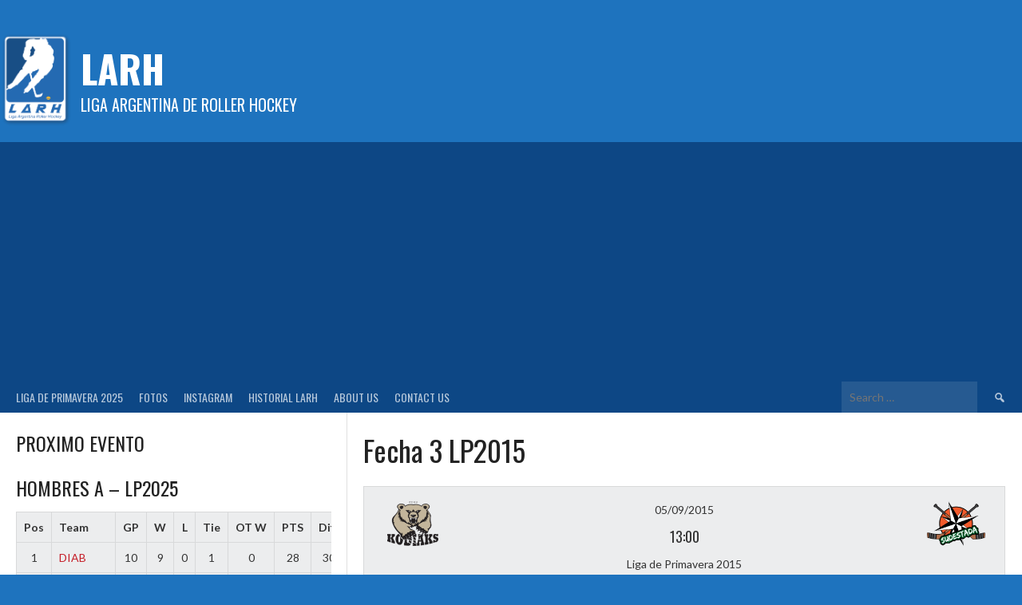

--- FILE ---
content_type: text/html; charset=UTF-8
request_url: https://larollerhockey.com/fecha-3-lp2015/
body_size: 20936
content:
<!DOCTYPE html>
<html lang="en-US">
<head>
<meta charset="UTF-8">
<meta name="viewport" content="width=device-width, initial-scale=1">
<link rel="profile" href="http://gmpg.org/xfn/11">
<link rel="pingback" href="https://larollerhockey.com/xmlrpc.php">
<title>Fecha 3 LP2015 &#8211; LARH</title>
<meta name='robots' content='max-image-preview:large' />
<link rel='dns-prefetch' href='//fonts.googleapis.com' />
<link rel="alternate" type="application/rss+xml" title="LARH &raquo; Feed" href="https://larollerhockey.com/feed/" />
<link rel="alternate" type="application/rss+xml" title="LARH &raquo; Comments Feed" href="https://larollerhockey.com/comments/feed/" />
<link rel="alternate" title="oEmbed (JSON)" type="application/json+oembed" href="https://larollerhockey.com/wp-json/oembed/1.0/embed?url=https%3A%2F%2Flarollerhockey.com%2Ffecha-3-lp2015%2F" />
<link rel="alternate" title="oEmbed (XML)" type="text/xml+oembed" href="https://larollerhockey.com/wp-json/oembed/1.0/embed?url=https%3A%2F%2Flarollerhockey.com%2Ffecha-3-lp2015%2F&#038;format=xml" />
<style id='wp-img-auto-sizes-contain-inline-css' type='text/css'>
img:is([sizes=auto i],[sizes^="auto," i]){contain-intrinsic-size:3000px 1500px}
/*# sourceURL=wp-img-auto-sizes-contain-inline-css */
</style>
<style id='wp-emoji-styles-inline-css' type='text/css'>

	img.wp-smiley, img.emoji {
		display: inline !important;
		border: none !important;
		box-shadow: none !important;
		height: 1em !important;
		width: 1em !important;
		margin: 0 0.07em !important;
		vertical-align: -0.1em !important;
		background: none !important;
		padding: 0 !important;
	}
/*# sourceURL=wp-emoji-styles-inline-css */
</style>
<link rel='stylesheet' id='wp-block-library-css' href='https://larollerhockey.com/wp-includes/css/dist/block-library/style.min.css?ver=6.9' type='text/css' media='all' />
<style id='classic-theme-styles-inline-css' type='text/css'>
/*! This file is auto-generated */
.wp-block-button__link{color:#fff;background-color:#32373c;border-radius:9999px;box-shadow:none;text-decoration:none;padding:calc(.667em + 2px) calc(1.333em + 2px);font-size:1.125em}.wp-block-file__button{background:#32373c;color:#fff;text-decoration:none}
/*# sourceURL=/wp-includes/css/classic-themes.min.css */
</style>
<style id='global-styles-inline-css' type='text/css'>
:root{--wp--preset--aspect-ratio--square: 1;--wp--preset--aspect-ratio--4-3: 4/3;--wp--preset--aspect-ratio--3-4: 3/4;--wp--preset--aspect-ratio--3-2: 3/2;--wp--preset--aspect-ratio--2-3: 2/3;--wp--preset--aspect-ratio--16-9: 16/9;--wp--preset--aspect-ratio--9-16: 9/16;--wp--preset--color--black: #000000;--wp--preset--color--cyan-bluish-gray: #abb8c3;--wp--preset--color--white: #ffffff;--wp--preset--color--pale-pink: #f78da7;--wp--preset--color--vivid-red: #cf2e2e;--wp--preset--color--luminous-vivid-orange: #ff6900;--wp--preset--color--luminous-vivid-amber: #fcb900;--wp--preset--color--light-green-cyan: #7bdcb5;--wp--preset--color--vivid-green-cyan: #00d084;--wp--preset--color--pale-cyan-blue: #8ed1fc;--wp--preset--color--vivid-cyan-blue: #0693e3;--wp--preset--color--vivid-purple: #9b51e0;--wp--preset--gradient--vivid-cyan-blue-to-vivid-purple: linear-gradient(135deg,rgb(6,147,227) 0%,rgb(155,81,224) 100%);--wp--preset--gradient--light-green-cyan-to-vivid-green-cyan: linear-gradient(135deg,rgb(122,220,180) 0%,rgb(0,208,130) 100%);--wp--preset--gradient--luminous-vivid-amber-to-luminous-vivid-orange: linear-gradient(135deg,rgb(252,185,0) 0%,rgb(255,105,0) 100%);--wp--preset--gradient--luminous-vivid-orange-to-vivid-red: linear-gradient(135deg,rgb(255,105,0) 0%,rgb(207,46,46) 100%);--wp--preset--gradient--very-light-gray-to-cyan-bluish-gray: linear-gradient(135deg,rgb(238,238,238) 0%,rgb(169,184,195) 100%);--wp--preset--gradient--cool-to-warm-spectrum: linear-gradient(135deg,rgb(74,234,220) 0%,rgb(151,120,209) 20%,rgb(207,42,186) 40%,rgb(238,44,130) 60%,rgb(251,105,98) 80%,rgb(254,248,76) 100%);--wp--preset--gradient--blush-light-purple: linear-gradient(135deg,rgb(255,206,236) 0%,rgb(152,150,240) 100%);--wp--preset--gradient--blush-bordeaux: linear-gradient(135deg,rgb(254,205,165) 0%,rgb(254,45,45) 50%,rgb(107,0,62) 100%);--wp--preset--gradient--luminous-dusk: linear-gradient(135deg,rgb(255,203,112) 0%,rgb(199,81,192) 50%,rgb(65,88,208) 100%);--wp--preset--gradient--pale-ocean: linear-gradient(135deg,rgb(255,245,203) 0%,rgb(182,227,212) 50%,rgb(51,167,181) 100%);--wp--preset--gradient--electric-grass: linear-gradient(135deg,rgb(202,248,128) 0%,rgb(113,206,126) 100%);--wp--preset--gradient--midnight: linear-gradient(135deg,rgb(2,3,129) 0%,rgb(40,116,252) 100%);--wp--preset--font-size--small: 13px;--wp--preset--font-size--medium: 20px;--wp--preset--font-size--large: 36px;--wp--preset--font-size--x-large: 42px;--wp--preset--spacing--20: 0.44rem;--wp--preset--spacing--30: 0.67rem;--wp--preset--spacing--40: 1rem;--wp--preset--spacing--50: 1.5rem;--wp--preset--spacing--60: 2.25rem;--wp--preset--spacing--70: 3.38rem;--wp--preset--spacing--80: 5.06rem;--wp--preset--shadow--natural: 6px 6px 9px rgba(0, 0, 0, 0.2);--wp--preset--shadow--deep: 12px 12px 50px rgba(0, 0, 0, 0.4);--wp--preset--shadow--sharp: 6px 6px 0px rgba(0, 0, 0, 0.2);--wp--preset--shadow--outlined: 6px 6px 0px -3px rgb(255, 255, 255), 6px 6px rgb(0, 0, 0);--wp--preset--shadow--crisp: 6px 6px 0px rgb(0, 0, 0);}:where(.is-layout-flex){gap: 0.5em;}:where(.is-layout-grid){gap: 0.5em;}body .is-layout-flex{display: flex;}.is-layout-flex{flex-wrap: wrap;align-items: center;}.is-layout-flex > :is(*, div){margin: 0;}body .is-layout-grid{display: grid;}.is-layout-grid > :is(*, div){margin: 0;}:where(.wp-block-columns.is-layout-flex){gap: 2em;}:where(.wp-block-columns.is-layout-grid){gap: 2em;}:where(.wp-block-post-template.is-layout-flex){gap: 1.25em;}:where(.wp-block-post-template.is-layout-grid){gap: 1.25em;}.has-black-color{color: var(--wp--preset--color--black) !important;}.has-cyan-bluish-gray-color{color: var(--wp--preset--color--cyan-bluish-gray) !important;}.has-white-color{color: var(--wp--preset--color--white) !important;}.has-pale-pink-color{color: var(--wp--preset--color--pale-pink) !important;}.has-vivid-red-color{color: var(--wp--preset--color--vivid-red) !important;}.has-luminous-vivid-orange-color{color: var(--wp--preset--color--luminous-vivid-orange) !important;}.has-luminous-vivid-amber-color{color: var(--wp--preset--color--luminous-vivid-amber) !important;}.has-light-green-cyan-color{color: var(--wp--preset--color--light-green-cyan) !important;}.has-vivid-green-cyan-color{color: var(--wp--preset--color--vivid-green-cyan) !important;}.has-pale-cyan-blue-color{color: var(--wp--preset--color--pale-cyan-blue) !important;}.has-vivid-cyan-blue-color{color: var(--wp--preset--color--vivid-cyan-blue) !important;}.has-vivid-purple-color{color: var(--wp--preset--color--vivid-purple) !important;}.has-black-background-color{background-color: var(--wp--preset--color--black) !important;}.has-cyan-bluish-gray-background-color{background-color: var(--wp--preset--color--cyan-bluish-gray) !important;}.has-white-background-color{background-color: var(--wp--preset--color--white) !important;}.has-pale-pink-background-color{background-color: var(--wp--preset--color--pale-pink) !important;}.has-vivid-red-background-color{background-color: var(--wp--preset--color--vivid-red) !important;}.has-luminous-vivid-orange-background-color{background-color: var(--wp--preset--color--luminous-vivid-orange) !important;}.has-luminous-vivid-amber-background-color{background-color: var(--wp--preset--color--luminous-vivid-amber) !important;}.has-light-green-cyan-background-color{background-color: var(--wp--preset--color--light-green-cyan) !important;}.has-vivid-green-cyan-background-color{background-color: var(--wp--preset--color--vivid-green-cyan) !important;}.has-pale-cyan-blue-background-color{background-color: var(--wp--preset--color--pale-cyan-blue) !important;}.has-vivid-cyan-blue-background-color{background-color: var(--wp--preset--color--vivid-cyan-blue) !important;}.has-vivid-purple-background-color{background-color: var(--wp--preset--color--vivid-purple) !important;}.has-black-border-color{border-color: var(--wp--preset--color--black) !important;}.has-cyan-bluish-gray-border-color{border-color: var(--wp--preset--color--cyan-bluish-gray) !important;}.has-white-border-color{border-color: var(--wp--preset--color--white) !important;}.has-pale-pink-border-color{border-color: var(--wp--preset--color--pale-pink) !important;}.has-vivid-red-border-color{border-color: var(--wp--preset--color--vivid-red) !important;}.has-luminous-vivid-orange-border-color{border-color: var(--wp--preset--color--luminous-vivid-orange) !important;}.has-luminous-vivid-amber-border-color{border-color: var(--wp--preset--color--luminous-vivid-amber) !important;}.has-light-green-cyan-border-color{border-color: var(--wp--preset--color--light-green-cyan) !important;}.has-vivid-green-cyan-border-color{border-color: var(--wp--preset--color--vivid-green-cyan) !important;}.has-pale-cyan-blue-border-color{border-color: var(--wp--preset--color--pale-cyan-blue) !important;}.has-vivid-cyan-blue-border-color{border-color: var(--wp--preset--color--vivid-cyan-blue) !important;}.has-vivid-purple-border-color{border-color: var(--wp--preset--color--vivid-purple) !important;}.has-vivid-cyan-blue-to-vivid-purple-gradient-background{background: var(--wp--preset--gradient--vivid-cyan-blue-to-vivid-purple) !important;}.has-light-green-cyan-to-vivid-green-cyan-gradient-background{background: var(--wp--preset--gradient--light-green-cyan-to-vivid-green-cyan) !important;}.has-luminous-vivid-amber-to-luminous-vivid-orange-gradient-background{background: var(--wp--preset--gradient--luminous-vivid-amber-to-luminous-vivid-orange) !important;}.has-luminous-vivid-orange-to-vivid-red-gradient-background{background: var(--wp--preset--gradient--luminous-vivid-orange-to-vivid-red) !important;}.has-very-light-gray-to-cyan-bluish-gray-gradient-background{background: var(--wp--preset--gradient--very-light-gray-to-cyan-bluish-gray) !important;}.has-cool-to-warm-spectrum-gradient-background{background: var(--wp--preset--gradient--cool-to-warm-spectrum) !important;}.has-blush-light-purple-gradient-background{background: var(--wp--preset--gradient--blush-light-purple) !important;}.has-blush-bordeaux-gradient-background{background: var(--wp--preset--gradient--blush-bordeaux) !important;}.has-luminous-dusk-gradient-background{background: var(--wp--preset--gradient--luminous-dusk) !important;}.has-pale-ocean-gradient-background{background: var(--wp--preset--gradient--pale-ocean) !important;}.has-electric-grass-gradient-background{background: var(--wp--preset--gradient--electric-grass) !important;}.has-midnight-gradient-background{background: var(--wp--preset--gradient--midnight) !important;}.has-small-font-size{font-size: var(--wp--preset--font-size--small) !important;}.has-medium-font-size{font-size: var(--wp--preset--font-size--medium) !important;}.has-large-font-size{font-size: var(--wp--preset--font-size--large) !important;}.has-x-large-font-size{font-size: var(--wp--preset--font-size--x-large) !important;}
:where(.wp-block-post-template.is-layout-flex){gap: 1.25em;}:where(.wp-block-post-template.is-layout-grid){gap: 1.25em;}
:where(.wp-block-term-template.is-layout-flex){gap: 1.25em;}:where(.wp-block-term-template.is-layout-grid){gap: 1.25em;}
:where(.wp-block-columns.is-layout-flex){gap: 2em;}:where(.wp-block-columns.is-layout-grid){gap: 2em;}
:root :where(.wp-block-pullquote){font-size: 1.5em;line-height: 1.6;}
/*# sourceURL=global-styles-inline-css */
</style>
<link rel='stylesheet' id='dashicons-css' href='https://larollerhockey.com/wp-includes/css/dashicons.min.css?ver=6.9' type='text/css' media='all' />
<link rel='stylesheet' id='sportspress-general-css' href='//larollerhockey.com/wp-content/plugins/sportspress/assets/css/sportspress.css?ver=2.7.26' type='text/css' media='all' />
<link rel='stylesheet' id='sportspress-icons-css' href='//larollerhockey.com/wp-content/plugins/sportspress/assets/css/icons.css?ver=2.7.26' type='text/css' media='all' />
<link rel='stylesheet' id='rookie-lato-css' href='//fonts.googleapis.com/css?family=Lato%3A400%2C700%2C400italic%2C700italic&#038;subset=latin-ext&#038;ver=6.9' type='text/css' media='all' />
<link rel='stylesheet' id='rookie-oswald-css' href='//fonts.googleapis.com/css?family=Oswald%3A400%2C700&#038;subset=latin-ext&#038;ver=6.9' type='text/css' media='all' />
<link rel='stylesheet' id='rookie-framework-style-css' href='https://larollerhockey.com/wp-content/themes/rookie/framework.css?ver=6.9' type='text/css' media='all' />
<link rel='stylesheet' id='rookie-style-css' href='https://larollerhockey.com/wp-content/themes/rookie/style.css?ver=6.9' type='text/css' media='all' />
<style type="text/css"></style>	<style type="text/css"> /* Rookie Custom Layout */
	@media screen and (min-width: 1025px) {
		.site-header, .site-content, .site-footer, .site-info {
			width: 1530px; }
	}
	</style>
		<style type="text/css"> /* Rookie Custom Colors */
	.site-content,
	.main-navigation .nav-menu > .menu-item-has-children:hover > a,
	.main-navigation li.menu-item-has-children:hover a,
	.main-navigation ul ul { background: #ffffff; }
	pre,
	code,
	kbd,
	tt,
	var,
	table,
	.main-navigation li.menu-item-has-children:hover a:hover,
	.main-navigation ul ul li.page_item_has_children:hover > a,
	.entry-footer-links,
	.comment-content,
	.sp-table-wrapper .dataTables_paginate,
	.sp-event-staff,
	.sp-template-countdown .event-name,
	.sp-template-countdown .event-venue,
	.sp-template-countdown .event-league,
	.sp-template-countdown time span,
	.sp-template-details dl,
	.mega-slider__row,
	.woocommerce .woocommerce-breadcrumb,
	.woocommerce-page .woocommerce-breadcrumb,
	.opta-widget-container form {
		background: #ecedee; }
	.comment-content:after {
		border-right-color: #ecedee; }
	.widget_calendar #today,
	.sp-highlight,
	.sp-template-event-calendar #today,
	.sp-template-event-blocks .event-title,
	.mega-slider__row:hover {
		background: #ffffff; }
	.sp-tournament-bracket .sp-team .sp-team-name:before {
		border-left-color: #ffffff;
		border-right-color: #ffffff; }
	.sp-tournament-bracket .sp-event {
		border-color: #ffffff !important; }
	caption,
	.main-navigation,
	.site-footer,
	.sp-heading,
	.sp-table-caption,
	.sp-template-gallery .gallery-caption,
	.sp-template-event-logos .sp-team-result,
	.sp-statistic-bar,
	.opta-widget-container h2 {
		background: #0d4785; }
	pre,
	code,
	kbd,
	tt,
	var,
	table,
	th,
	td,
	tbody td,
	th:first-child, td:first-child,
	th:last-child, td:last-child,
	input[type="text"],
	input[type="email"],
	input[type="url"],
	input[type="password"],
	input[type="search"],
    input[type="tel"],
    input[type="date"],
	textarea,
	.entry-footer-links,
	.comment-metadata .edit-link,
	.comment-content,
	.sp-table-wrapper .dataTables_paginate,
	.sp-event-staff,
	.sp-template-countdown .event-name,
	.sp-template-countdown .event-venue,
	.sp-template-countdown .event-league,
	.sp-template-countdown time span,
	.sp-template-countdown time span:first-child,
	.sp-template-event-blocks .event-title,
	.sp-template-details dl,
	.sp-template-tournament-bracket table,
	.sp-template-tournament-bracket thead th,
	.mega-slider_row,
	.woocommerce .woocommerce-breadcrumb,
	.woocommerce-page .woocommerce-breadcrumb,
	.opta-widget-container form {
		border-color: #d8d9da; }
	.comment-content:before {
		border-right-color: #d8d9da; }
	.sp-tab-menu {
		border-bottom-color: #e0e0e0; }
	body,
	button,
	input,
	select,
	textarea,
	.main-navigation .nav-menu > .menu-item-has-children:hover > a,
	.main-navigation ul ul a,
	.widget_recent_entries ul li:before,
	.widget_pages ul li:before,
	.widget_categories ul li:before,
	.widget_archive ul li:before,
	.widget_recent_comments ul li:before,
	.widget_nav_menu ul li:before,
	.widget_links ul li:before,
	.widget_meta ul li:before,
	.entry-title a,
	a .entry-title,
	.page-title a,
	a .page-title,
	.entry-title a:hover,
	a:hover .entry-title,
	.page-title a:hover,
	a:hover .page-title:hover,
	.woocommerce ul.products li.product h3,
	.woocommerce-page ul.products li.product h3 {
		color: #222222; }
	pre,
	code,
	kbd,
	tt,
	var,
	table,
	.main-navigation li.menu-item-has-children:hover a:hover,
	.main-navigation ul ul li.page_item_has_children:hover > a,
	.entry-meta,
	.entry-footer-links,
	.comment-content,
	.sp-data-table,
	.site-footer .sp-data-table,
	.sp-table-wrapper .dataTables_paginate,
	.sp-template,
	.sp-template-countdown .event-venue,
	.sp-template-countdown .event-league,
	.sp-template-countdown .event-name a,
	.sp-template-countdown time span,
	.sp-template-details dl,
	.sp-template-event-blocks .event-title,
	.sp-template-event-blocks .event-title a,
	.sp-tournament-bracket .sp-event .sp-event-date,
	.mega-slider,
	.woocommerce .woocommerce-breadcrumb,
	.woocommerce-page .woocommerce-breadcrumb {
		color: #333333; }
	.widget_recent_entries ul li a,
	.widget_pages ul li a,
	.widget_categories ul li a,
	.widget_archive ul li a,
	.widget_recent_comments ul li a,
	.widget_nav_menu ul li a,
	.widget_links ul li a,
	.widget_meta ul li a,
	.widget_calendar #prev a,
	.widget_calendar #next a,
	.nav-links a,
	.comment-metadata a,
	.comment-body .reply a,
	.wp-caption-text,
	.sp-view-all-link,
	.sp-template-event-calendar #prev a,
	.sp-template-event-calendar #next a,
	.sp-template-tournament-bracket .sp-event-venue,
	.woocommerce .woocommerce-breadcrumb,
	.woocommerce-page .woocommerce-breadcrumb,
	.woocommerce .woocommerce-breadcrumb a,
	.woocommerce-page .woocommerce-breadcrumb a {
		color: #8f9090; }
	caption,
	button,
	input[type="button"],
	input[type="reset"],
	input[type="submit"],
	.main-navigation .nav-menu > li:hover > a,
	.main-navigation.toggled .menu-toggle,
	.site-footer,
	.sp-template .gallery-caption,
	.sp-template .gallery-caption a,
	.sp-heading,
	.sp-heading:hover,
	.sp-heading a:hover,
	.sp-table-caption,
	.sp-template-event-logos .sp-team-result,
	.sp-template-tournament-bracket .sp-result,
	.single-sp_player .entry-header .entry-title strong {
		color: #ffffff; }
	.main-navigation a,
	.main-navigation .menu-toggle {
		color: rgba(255, 255, 255, 0.7); }
	a,
	blockquote:before,
	q:before,
	.main-navigation ul ul .current-menu-item > a,
	.main-navigation ul ul .current-menu-parent > a,
	.main-navigation ul ul .current-menu-ancestor > a,
	.main-navigation ul ul .current_page_item > a,
	.main-navigation ul ul .current_page_parent > a,
	.main-navigation ul ul .current_page_ancestor > a,
	.main-navigation li.menu-item-has-children:hover ul .current-menu-item > a:hover,
	.main-navigation li.menu-item-has-children:hover ul .current-menu-parent > a:hover,
	.main-navigation li.menu-item-has-children:hover ul .current-menu-ancestor > a:hover,
	.main-navigation li.menu-item-has-children:hover ul .current_page_item > a:hover,
	.main-navigation li.menu-item-has-children:hover ul .current_page_parent > a:hover,
	.main-navigation li.menu-item-has-children:hover ul .current_page_ancestor > a:hover,
	.widget_recent_entries ul li a:hover,
	.widget_pages ul li a:hover,
	.widget_categories ul li a:hover,
	.widget_archive ul li a:hover,
	.widget_recent_comments ul li a:hover,
	.widget_nav_menu ul li a:hover,
	.widget_links ul li a:hover,
	.widget_meta ul li a:hover,
	.widget_calendar #prev a:hover,
	.widget_calendar #next a:hover,
	.nav-links a:hover,
	.sticky .entry-title:before,
	.comment-metadata a:hover,
	.comment-body .reply a:hover,
	.sp-view-all-link:hover,
	.sp-template-event-calendar #prev a:hover,
	.sp-template-event-calendar #next a:hover,
	.single-sp_staff .entry-header .entry-title strong,
	.sp-message {
		color: #c51d27; }
	cite:before,
	button,
	input[type="button"],
	input[type="reset"],
	input[type="submit"],
	.main-navigation .nav-menu > li:hover > a,
	.main-navigation .search-form .search-submit:hover,
	.nav-links .meta-nav,
	.entry-footer a,
	.sp-template-player-gallery .gallery-item strong,
	.sp-template-tournament-bracket .sp-result,
	.single-sp_player .entry-header .entry-title strong,
	.sp-statistic-bar-fill,
	.mega-slider__row--active,
	.mega-slider__row--active:hover {
		background: #c51d27; }
	.sp-message {
		border-color: #c51d27; }
	caption,
	.sp-table-caption,
	.opta-widget-container h2 {
		border-top-color: #c51d27; }
	.sp-tab-menu-item-active a {
		border-bottom-color: #c51d27; }
	button:hover,
	input[type="button"]:hover,
	input[type="reset"]:hover,
	input[type="submit"]:hover,
	button:focus,
	input[type="button"]:focus,
	input[type="reset"]:focus,
	input[type="submit"]:focus,
	button:active,
	input[type="button"]:active,
	input[type="reset"]:active,
	input[type="submit"]:active,
	.entry-footer a:hover,
	.nav-links a:hover .meta-nav,
	.sp-template-tournament-bracket .sp-event-title:hover .sp-result {
		background: #a70009; }
	.widget_search .search-submit {
		border-color: #a70009; }
	a:hover {
		color: #a70009; }
	.sp-template-event-logos {
		color: inherit; }
	.sp-footer-sponsors .sp-sponsors {
		border-color: #e0e0e0; }
	@media screen and (max-width: 600px) {
		.main-navigation .nav-menu > li:hover > a,
		.main-navigation ul ul li.page_item_has_children:hover > a {
			color: #ffffff;
			background: transparent; }
		.main-navigation .nav-menu li a:hover,
		.main-navigation .search-form .search-submit {
			color: #ffffff;
			background: #c51d27; }
		.main-navigation .nav-menu > .menu-item-has-children:hover > a,
		.main-navigation li.menu-item-has-children:hover a {
			background: transparent; }
		.main-navigation ul ul {
			background: rgba(0, 0, 0, 0.1); }
		.main-navigation .nav-menu > .menu-item-has-children:hover > a:hover,
		.main-navigation li.menu-item-has-children:hover a:hover {
			background: #c51d27;
			color: #fff;
		}
		.main-navigation ul ul a,
		.main-navigation .nav-menu > .menu-item-has-children:hover > a {
			color: rgba(255, 255, 255, 0.7); }
		.main-navigation .nav-menu > .current-menu-item > a,
		.main-navigation .nav-menu > .current-menu-parent > a,
		.main-navigation .nav-menu > .current-menu-ancestor > a,
		.main-navigation .nav-menu > .current_page_item > a,
		.main-navigation .nav-menu > .current_page_parent > a,
		.main-navigation .nav-menu > .current_page_ancestor > a,
		.main-navigation .nav-menu > .current-menu-item:hover > a,
		.main-navigation .nav-menu > .current-menu-parent:hover > a,
		.main-navigation .nav-menu > .current-menu-ancestor:hover > a,
		.main-navigation .nav-menu > .current_page_item:hover > a,
		.main-navigation .nav-menu > .current_page_parent:hover > a,
		.main-navigation .nav-menu > .current_page_ancestor:hover > a,
		.main-navigation ul ul .current-menu-parent > a,
		.main-navigation ul ul .current-menu-ancestor > a,
		.main-navigation ul ul .current_page_parent > a,
		.main-navigation ul ul .current_page_ancestor > a,
		.main-navigation li.menu-item-has-children:hover ul .current-menu-item > a:hover,
		.main-navigation li.menu-item-has-children:hover ul .current-menu-parent > a:hover,
		.main-navigation li.menu-item-has-children:hover ul .current-menu-ancestor > a:hover,
		.main-navigation li.menu-item-has-children:hover ul .current_page_item > a:hover,
		.main-navigation li.menu-item-has-children:hover ul .current_page_parent > a:hover,
		.main-navigation li.menu-item-has-children:hover ul .current_page_ancestor > a:hover {
			color: #fff;
		}
	}
	@media screen and (min-width: 601px) {
		.content-area,
		.widecolumn {
			box-shadow: 1px 0 0 #e0e0e0;
		}
		.widget-area {
			box-shadow: inset 1px 0 0 #e0e0e0; }
		.widget-area-left {
			box-shadow: inset -1px 0 0 #e0e0e0; }
		.rtl .content-area,
		.rtl .widecolumn {
			box-shadow: -1px 0 0 #e0e0e0;
		}

		.rtl .widget-area,
		.rtl .widget-area-left {
			box-shadow: inset -1px 0 0 #e0e0e0; }
		.rtl .widget-area-right {
			box-shadow: inset 1px 0 0 #e0e0e0; }
	}
	@media screen and (max-width: 1199px) {
		.social-sidebar {
			box-shadow: inset 0 1px 0 #e0e0e0; }
	}

	
	</style>
	<script type="text/javascript" src="https://larollerhockey.com/wp-includes/js/jquery/jquery.min.js?ver=3.7.1" id="jquery-core-js"></script>
<script type="text/javascript" src="https://larollerhockey.com/wp-includes/js/jquery/jquery-migrate.min.js?ver=3.4.1" id="jquery-migrate-js"></script>
<link rel="https://api.w.org/" href="https://larollerhockey.com/wp-json/" /><link rel="alternate" title="JSON" type="application/json" href="https://larollerhockey.com/wp-json/wp/v2/pages/3041" /><link rel="EditURI" type="application/rsd+xml" title="RSD" href="https://larollerhockey.com/xmlrpc.php?rsd" />
<meta name="generator" content="WordPress 6.9" />
<meta name="generator" content="SportsPress 2.7.26" />
<link rel="canonical" href="https://larollerhockey.com/fecha-3-lp2015/" />
<link rel='shortlink' href='https://larollerhockey.com/?p=3041' />
<meta name="generator" content="Elementor 3.34.3; features: additional_custom_breakpoints; settings: css_print_method-external, google_font-enabled, font_display-auto">
			<style>
				.e-con.e-parent:nth-of-type(n+4):not(.e-lazyloaded):not(.e-no-lazyload),
				.e-con.e-parent:nth-of-type(n+4):not(.e-lazyloaded):not(.e-no-lazyload) * {
					background-image: none !important;
				}
				@media screen and (max-height: 1024px) {
					.e-con.e-parent:nth-of-type(n+3):not(.e-lazyloaded):not(.e-no-lazyload),
					.e-con.e-parent:nth-of-type(n+3):not(.e-lazyloaded):not(.e-no-lazyload) * {
						background-image: none !important;
					}
				}
				@media screen and (max-height: 640px) {
					.e-con.e-parent:nth-of-type(n+2):not(.e-lazyloaded):not(.e-no-lazyload),
					.e-con.e-parent:nth-of-type(n+2):not(.e-lazyloaded):not(.e-no-lazyload) * {
						background-image: none !important;
					}
				}
			</style>
			<style type="text/css" id="custom-background-css">
body.custom-background { background-color: #1e73be; }
</style>
	<link rel="icon" href="https://larollerhockey.com/wp-content/uploads/2014/07/cropped-logo-nuevo-larh-32x32.png" sizes="32x32" />
<link rel="icon" href="https://larollerhockey.com/wp-content/uploads/2014/07/cropped-logo-nuevo-larh-192x192.png" sizes="192x192" />
<link rel="apple-touch-icon" href="https://larollerhockey.com/wp-content/uploads/2014/07/cropped-logo-nuevo-larh-180x180.png" />
<meta name="msapplication-TileImage" content="https://larollerhockey.com/wp-content/uploads/2014/07/cropped-logo-nuevo-larh-270x270.png" />
</head>

<body class="wp-singular page-template-default page page-id-3041 custom-background wp-theme-rookie elementor-default elementor-kit-11052">
<div class="sp-header"></div>
<div id="page" class="hfeed site">
  <a class="skip-link screen-reader-text" href="#content">Skip to content</a>

  <header id="masthead" class="site-header" role="banner">
    <div class="header-wrapper">
      		<div class="header-area header-area-has-logo header-area-has-search">
					<div class="header-inner">
					<div id="tertiary" class="site-widgets" role="complementary">
			<div class="site-widget-region">
				<aside id="custom_html-2" class="widget_text widget widget_custom_html"><div class="textwidget custom-html-widget"><script async src="//pagead2.googlesyndication.com/pagead/js/adsbygoogle.js"></script>
<script>
     (adsbygoogle = window.adsbygoogle || []).push({
          google_ad_client: "ca-pub-4898114291532224",
          enable_page_level_ads: true
     });
</script></div></aside>			</div>
		</div><!-- .site-widgets -->
			<div class="site-branding">
		<div class="site-identity">
						<a class="site-logo" href="https://larollerhockey.com/" rel="home"><img src="https://www.larollerhockey.com/wp-content/uploads/2014/07/logo-nuevo-larh.png" alt="LARH"></a>
									<hgroup class="site-hgroup" style="color: #ffffff">
				<h1 class="site-title"><a href="https://larollerhockey.com/" rel="home">LARH</a></h1>
				<h2 class="site-description">Liga Argentina de Roller Hockey</h2>
			</hgroup>
					</div>
	</div><!-- .site-branding -->
		<div class="site-menu">
		<nav id="site-navigation" class="main-navigation" role="navigation">
			<button class="menu-toggle" aria-controls="menu" aria-expanded="false"><span class="dashicons dashicons-menu"></span></button>
			<div class="menu-principal-container"><ul id="menu-principal" class="menu"><li id="menu-item-19347" class="menu-item menu-item-type-post_type menu-item-object-page menu-item-has-children menu-item-19347"><a href="https://larollerhockey.com/liga-de-primavera-2025/">Liga de Primavera 2025</a>
<ul class="sub-menu">
	<li id="menu-item-19348" class="menu-item menu-item-type-post_type menu-item-object-page menu-item-19348"><a href="https://larollerhockey.com/lista-de-buena-fe-liga-de-primavera-2025/">Lista de Buena Fe – Liga de Primavera 2025</a></li>
	<li id="menu-item-19349" class="menu-item menu-item-type-post_type menu-item-object-page menu-item-19349"><a href="https://larollerhockey.com/form-lista-de-buena-fe-lp2025/">Form Lista de Buena Fe LP2025</a></li>
	<li id="menu-item-19369" class="menu-item menu-item-type-post_type menu-item-object-page menu-item-19369"><a href="https://larollerhockey.com/reglamento-general-liga-de-primavera-2025/">Reglamento General</a></li>
	<li id="menu-item-19378" class="menu-item menu-item-type-post_type menu-item-object-page menu-item-19378"><a href="https://larollerhockey.com/game-protocol-lp2025/">Game Protocol – LP2025</a></li>
</ul>
</li>
<li id="menu-item-700" class="menu-item menu-item-type-custom menu-item-object-custom menu-item-700"><a href="https://www.facebook.com/larollerhockey/photos_stream?tab=photos_albums">Fotos</a></li>
<li id="menu-item-6601" class="menu-item menu-item-type-custom menu-item-object-custom menu-item-6601"><a href="https://www.instagram.com/larollerhockey/">Instagram</a></li>
<li id="menu-item-7818" class="menu-item menu-item-type-post_type menu-item-object-page menu-item-has-children menu-item-7818"><a href="https://larollerhockey.com/sample-page/">HISTORIAL LARH</a>
<ul class="sub-menu">
	<li id="menu-item-8190" class="menu-item menu-item-type-post_type menu-item-object-sp_table menu-item-8190"><a href="https://larollerhockey.com/tabla/tabla-de-posiciones-historica/">Tabla de Posiciones Historica</a></li>
	<li id="menu-item-8189" class="menu-item menu-item-type-post_type menu-item-object-sp_list menu-item-8189"><a href="https://larollerhockey.com/lista/totales-arqueros/">Totales Arqueros</a></li>
	<li id="menu-item-8188" class="menu-item menu-item-type-post_type menu-item-object-sp_list menu-item-8188"><a href="https://larollerhockey.com/lista/totales-jugadores/">Totales Jugadores</a></li>
	<li id="menu-item-2235" class="menu-item menu-item-type-taxonomy menu-item-object-category menu-item-2235"><a href="https://larollerhockey.com/category/lo2015/">LO2015</a></li>
	<li id="menu-item-2633" class="menu-item menu-item-type-taxonomy menu-item-object-category menu-item-has-children menu-item-2633"><a href="https://larollerhockey.com/category/lp2015/">LP2015</a>
	<ul class="sub-menu">
		<li id="menu-item-3040" class="menu-item menu-item-type-post_type menu-item-object-page menu-item-3040"><a href="https://larollerhockey.com/todas-las-fechas-lp2015/">Fechas LP2015</a></li>
		<li id="menu-item-3469" class="menu-item menu-item-type-custom menu-item-object-custom menu-item-3469"><a href="https://www.larollerhockey.com/informes-liga-de-primavera-2015/">Informes LP2015</a></li>
	</ul>
</li>
	<li id="menu-item-4184" class="menu-item menu-item-type-post_type menu-item-object-page menu-item-has-children menu-item-4184"><a href="https://larollerhockey.com/liga-de-otono-2016/" title="Liga de Otoño 2016 – Toda la Info">LO2016</a>
	<ul class="sub-menu">
		<li id="menu-item-4185" class="menu-item menu-item-type-post_type menu-item-object-post menu-item-4185"><a href="https://larollerhockey.com/lo2016-temporada-regular-hombres-a/" title="Fixture Temporada Regular Hombres A">Temp. Regular Hombres A</a></li>
		<li id="menu-item-4186" class="menu-item menu-item-type-post_type menu-item-object-post menu-item-4186"><a href="https://larollerhockey.com/lo2016-temporada-regular-hombres-b/" title="Fixture Temporada Regular Hombres B">Temp. Regular Hombres B</a></li>
		<li id="menu-item-4187" class="menu-item menu-item-type-post_type menu-item-object-post menu-item-4187"><a href="https://larollerhockey.com/lo2016-temporada-regular-mujeres-a/" title="Fixture Temporada Regular Mujeres A">Temp. Regular Mujeres A</a></li>
		<li id="menu-item-4188" class="menu-item menu-item-type-post_type menu-item-object-post menu-item-4188"><a href="https://larollerhockey.com/lo2016-temporada-regular-mujeres-b/" title="Fixture Temporada Regular Mujeres B">Temp. Regular Mujeres B</a></li>
		<li id="menu-item-4192" class="menu-item menu-item-type-post_type menu-item-object-sp_table menu-item-has-children menu-item-4192"><a href="https://larollerhockey.com/tabla/tabla-hombres-a-lo2016/" title="Tabla de Posiciones Temporada Regular Hombres A">Tabla Hombres A</a>
		<ul class="sub-menu">
			<li id="menu-item-4261" class="menu-item menu-item-type-post_type menu-item-object-sp_list menu-item-4261"><a href="https://larollerhockey.com/lista/tabla-de-goleadores-hombre-a-lo2016/" title="Tabla de goleadores – Hombre A – LO2016">Tabla de goleadores</a></li>
			<li id="menu-item-4257" class="menu-item menu-item-type-post_type menu-item-object-sp_list menu-item-4257"><a href="https://larollerhockey.com/lista/estadisticas-arqueros-hombres-a-lo2016/" title="Estadísticas Arqueros – Hombres A – LO2016">Estadísticas Arqueros</a></li>
			<li id="menu-item-4800" class="menu-item menu-item-type-post_type menu-item-object-sp_list menu-item-4800"><a href="https://larollerhockey.com/lista/mejor-defensas-lo2016/">Mejor Defensas Hombres A</a></li>
		</ul>
</li>
		<li id="menu-item-4191" class="menu-item menu-item-type-post_type menu-item-object-sp_table menu-item-has-children menu-item-4191"><a href="https://larollerhockey.com/tabla/tabla-hombres-b-lo2016/" title="Tabla de Posiciones Temporada Regular Hombres B">Tabla Hombres B</a>
		<ul class="sub-menu">
			<li id="menu-item-4260" class="menu-item menu-item-type-post_type menu-item-object-sp_list menu-item-4260"><a href="https://larollerhockey.com/lista/tabla-de-goleadores-hombres-b-lo2016/" title="Tabla de Goleadores – Hombres B – LO2016">Tabla de Goleadores</a></li>
			<li id="menu-item-4256" class="menu-item menu-item-type-post_type menu-item-object-sp_list menu-item-4256"><a href="https://larollerhockey.com/lista/estadisticas-arqueros-hombres-b-lo2016/" title="Estadísticas Arqueros – Hombres B – LO2016">Estadísticas Arqueros</a></li>
			<li id="menu-item-4799" class="menu-item menu-item-type-post_type menu-item-object-sp_list menu-item-4799"><a href="https://larollerhockey.com/lista/mejor-defensas-hombres-b-lo2016/">Mejor Defensas Hombres B</a></li>
		</ul>
</li>
		<li id="menu-item-4190" class="menu-item menu-item-type-post_type menu-item-object-sp_table menu-item-has-children menu-item-4190"><a href="https://larollerhockey.com/tabla/tabla-mujeres-a-lo2016/" title="Tabla de Posiciones Temporada Regular Mujeres A">Tabla Mujeres A</a>
		<ul class="sub-menu">
			<li id="menu-item-4259" class="menu-item menu-item-type-post_type menu-item-object-sp_list menu-item-4259"><a href="https://larollerhockey.com/lista/tabla-de-goleadores-mujeres-a-lo2016/" title="Tabla de Goleadores – Mujeres A – LO2016">Tabla de Goleadores</a></li>
			<li id="menu-item-4255" class="menu-item menu-item-type-post_type menu-item-object-sp_list menu-item-4255"><a href="https://larollerhockey.com/lista/estadisticas-arqueros-mujeres-a-lo2016/" title="Estadísticas Arqueros – Mujeres A – LO2016">Estadísticas Arqueros</a></li>
			<li id="menu-item-4798" class="menu-item menu-item-type-post_type menu-item-object-sp_list menu-item-4798"><a href="https://larollerhockey.com/lista/mejor-defensas-mujeres-a-lo2016/">Mejor Defensas Mujeres A</a></li>
		</ul>
</li>
		<li id="menu-item-4189" class="menu-item menu-item-type-post_type menu-item-object-sp_table menu-item-has-children menu-item-4189"><a href="https://larollerhockey.com/tabla/tabla-mujeres-b-lo2016/" title="Tabla de Posiciones Temporada Regular Mujeres B">Tabla Mujeres B</a>
		<ul class="sub-menu">
			<li id="menu-item-4258" class="menu-item menu-item-type-post_type menu-item-object-sp_list menu-item-4258"><a href="https://larollerhockey.com/lista/tabla-de-goleadores-mujeres-b-lo2016/" title="Tabla de Goleadores – Mujeres B – LO2016">Tabla de Goleadores</a></li>
			<li id="menu-item-4254" class="menu-item menu-item-type-post_type menu-item-object-sp_list menu-item-4254"><a href="https://larollerhockey.com/lista/estadisticas-arqueros-mujeres-b-lo2016/" title="Estadísticas Arqueros – Mujeres B – LO2016">Estadísticas Arqueros</a></li>
			<li id="menu-item-4797" class="menu-item menu-item-type-post_type menu-item-object-sp_list menu-item-4797"><a href="https://larollerhockey.com/lista/mejor-defensas-mujeres-b-lo2016/">Mejor Defensas Mujeres B</a></li>
		</ul>
</li>
	</ul>
</li>
	<li id="menu-item-4990" class="menu-item menu-item-type-post_type menu-item-object-page menu-item-4990"><a href="https://larollerhockey.com/liga-de-primavera-2016-toda-la-info/">LP2016</a></li>
	<li id="menu-item-6600" class="menu-item menu-item-type-post_type menu-item-object-page menu-item-6600"><a href="https://larollerhockey.com/liga-de-primavera-2017/">LP2017</a></li>
	<li id="menu-item-5824" class="menu-item menu-item-type-post_type menu-item-object-page menu-item-5824"><a href="https://larollerhockey.com/liga-de-otono-2017/">LO2017</a></li>
	<li id="menu-item-7799" class="menu-item menu-item-type-post_type menu-item-object-page menu-item-7799"><a href="https://larollerhockey.com/lo2018/" title="Liga de Otoño 2018">LO2018</a></li>
	<li id="menu-item-8598" class="menu-item menu-item-type-post_type menu-item-object-page menu-item-8598"><a href="https://larollerhockey.com/liga-de-primavera-2018/">LP2018</a></li>
	<li id="menu-item-9519" class="menu-item menu-item-type-post_type menu-item-object-page menu-item-9519"><a href="https://larollerhockey.com/liga-de-otono-2019/">LO2019</a></li>
	<li id="menu-item-10266" class="menu-item menu-item-type-post_type menu-item-object-page menu-item-10266"><a href="https://larollerhockey.com/liga-de-primavera-2019/">LP2019</a></li>
	<li id="menu-item-11249" class="menu-item menu-item-type-post_type menu-item-object-page menu-item-11249"><a href="https://larollerhockey.com/ligavirtual2020/">Liga Vrtual 2020</a></li>
	<li id="menu-item-11430" class="menu-item menu-item-type-post_type menu-item-object-page menu-item-11430"><a href="https://larollerhockey.com/copa_larh_2020-2/">Copa LARH 2020</a></li>
	<li id="menu-item-11664" class="menu-item menu-item-type-post_type menu-item-object-page menu-item-11664"><a href="https://larollerhockey.com/liga-de-otono-2021/">LO2021</a></li>
	<li id="menu-item-12090" class="menu-item menu-item-type-post_type menu-item-object-page menu-item-12090"><a href="https://larollerhockey.com/liga-de-primavera-2021/" title="Liga de Primavera 2021">LP2021</a></li>
	<li id="menu-item-12466" class="menu-item menu-item-type-post_type menu-item-object-page menu-item-12466"><a href="https://larollerhockey.com/lo2022/">LO2022</a></li>
	<li id="menu-item-13735" class="menu-item menu-item-type-post_type menu-item-object-page menu-item-13735"><a href="https://larollerhockey.com/metro-2022-aahhl/">Metro 2022 – AAHHL</a></li>
	<li id="menu-item-14139" class="menu-item menu-item-type-post_type menu-item-object-page menu-item-has-children menu-item-14139"><a href="https://larollerhockey.com/liga-de-otono-2023/">Liga de Otoño 2023</a>
	<ul class="sub-menu">
		<li id="menu-item-14603" class="menu-item menu-item-type-post_type menu-item-object-page menu-item-14603"><a href="https://larollerhockey.com/liga-de-otono-2023/">Toda la Info &#8211; LO2023</a></li>
		<li id="menu-item-13993" class="menu-item menu-item-type-post_type menu-item-object-page menu-item-13993"><a href="https://larollerhockey.com/listadebuenafe-lo2023/">Lista de Buena Fe – Liga de Otoño 2023</a></li>
		<li id="menu-item-13971" class="menu-item menu-item-type-post_type menu-item-object-page menu-item-13971"><a href="https://larollerhockey.com/lista_lp2023/">Sumate a la Lista de Buena Fe LO2023</a></li>
		<li id="menu-item-14135" class="menu-item menu-item-type-post_type menu-item-object-page menu-item-14135"><a href="https://larollerhockey.com/reglamento-general-de-la-liga-de-otono-2023/">Reglamento General de la Liga de Otoño 2023</a></li>
	</ul>
</li>
	<li id="menu-item-13035" class="menu-item menu-item-type-post_type menu-item-object-page menu-item-has-children menu-item-13035"><a href="https://larollerhockey.com/lp2022/">LP2022</a>
	<ul class="sub-menu">
		<li id="menu-item-13857" class="menu-item menu-item-type-custom menu-item-object-custom menu-item-13857"><a href="https://larollerhockey.com/lp2022/">INFO &#8211; LP2022</a></li>
		<li id="menu-item-13082" class="menu-item menu-item-type-post_type menu-item-object-page menu-item-13082"><a href="https://larollerhockey.com/lsbf-lp2022/">Lista de Buena Fe – LP2022</a></li>
		<li id="menu-item-13083" class="menu-item menu-item-type-post_type menu-item-object-page menu-item-13083"><a href="https://larollerhockey.com/reglamento-general-liga-de-primavera-2022/">Reglamento General Liga de Primavera 2022</a></li>
	</ul>
</li>
	<li id="menu-item-14875" class="menu-item menu-item-type-post_type menu-item-object-page menu-item-14875"><a href="https://larollerhockey.com/liga-de-primavera-2023/">Liga de Primavera 2023</a></li>
	<li id="menu-item-15705" class="menu-item menu-item-type-post_type menu-item-object-page menu-item-has-children menu-item-15705"><a href="https://larollerhockey.com/liga-de-otono-2024/">Liga de Otoño 2024</a>
	<ul class="sub-menu">
		<li id="menu-item-15979" class="menu-item menu-item-type-post_type menu-item-object-page menu-item-15979"><a href="https://larollerhockey.com/fixture-lo2024/">Fixture Temporada Regular – LO2024</a></li>
		<li id="menu-item-16662" class="menu-item menu-item-type-post_type menu-item-object-page menu-item-16662"><a href="https://larollerhockey.com/lo2024-playoffs-y-premiaciones/">PLAYOFFS Y PREMIACIONES</a></li>
		<li id="menu-item-16514" class="menu-item menu-item-type-custom menu-item-object-custom menu-item-16514"><a href="https://drive.google.com/drive/folders/1YGFaUEcsu_oHpTXyEdDHynAfoITFlP7L?usp=drive_link">INFORMES Y RESOLUCIONES</a></li>
		<li id="menu-item-16648" class="menu-item menu-item-type-post_type menu-item-object-page menu-item-16648"><a href="https://larollerhockey.com/lo2024-relegation-hombres-a/">Relegation Hombres A</a></li>
		<li id="menu-item-16652" class="menu-item menu-item-type-post_type menu-item-object-page menu-item-16652"><a href="https://larollerhockey.com/lo2024-tabla-y-fixture-relegation-hombres-b/">Relegation Hombres B</a></li>
	</ul>
</li>
	<li id="menu-item-16830" class="menu-item menu-item-type-post_type menu-item-object-page menu-item-has-children menu-item-16830"><a href="https://larollerhockey.com/liga-de-primavera-2024/">Liga de Primavera 2024</a>
	<ul class="sub-menu">
		<li id="menu-item-17091" class="menu-item menu-item-type-post_type menu-item-object-page menu-item-17091"><a href="https://larollerhockey.com/fixture-lp2024/">FIXTURE LP2024</a></li>
		<li id="menu-item-16773" class="menu-item menu-item-type-post_type menu-item-object-page menu-item-16773"><a href="https://larollerhockey.com/form-lista-de-buena-fe-lp2024/">Form Lista de Buena Fe LP2024</a></li>
		<li id="menu-item-16774" class="menu-item menu-item-type-post_type menu-item-object-page menu-item-16774"><a href="https://larollerhockey.com/lista-de-buena-fe-lp2024/">Lista de Buena Fe lp2024</a></li>
		<li id="menu-item-16797" class="menu-item menu-item-type-post_type menu-item-object-page menu-item-16797"><a href="https://larollerhockey.com/reglamento-general-lp2024/">Reglamento LP2024</a></li>
		<li id="menu-item-16845" class="menu-item menu-item-type-post_type menu-item-object-page menu-item-16845"><a href="https://larollerhockey.com/protocolo-lp2024/">Protocolo LP2024</a></li>
		<li id="menu-item-17089" class="menu-item menu-item-type-post_type menu-item-object-page menu-item-17089"><a href="https://larollerhockey.com/minutos-en-penalidad-lp2024/">MIP LP2024</a></li>
		<li id="menu-item-17895" class="menu-item menu-item-type-custom menu-item-object-custom menu-item-17895"><a href="https://drive.google.com/drive/folders/1aQLmSSovxvz0cH-VN9LB8Sr3Lc77qmMO?usp=sharing">INFORMES Y RESOLUCIONES</a></li>
		<li id="menu-item-17090" class="menu-item menu-item-type-post_type menu-item-object-page menu-item-17090"><a href="https://larollerhockey.com/lista-de-jugadores-lp2024/">LISTA DE JUGADORES LP2024</a></li>
	</ul>
</li>
	<li id="menu-item-18423" class="menu-item menu-item-type-post_type menu-item-object-page menu-item-has-children menu-item-18423"><a href="https://larollerhockey.com/liga-de-otono-2025/">Liga de Otoño 2025</a>
	<ul class="sub-menu">
		<li id="menu-item-18426" class="menu-item menu-item-type-post_type menu-item-object-page menu-item-18426"><a href="https://larollerhockey.com/lista-de-buena-fe-lo2025/">Lista de Buena Fe – LO2025</a></li>
		<li id="menu-item-18427" class="menu-item menu-item-type-post_type menu-item-object-page menu-item-18427"><a href="https://larollerhockey.com/form-lista-de-buena-fe-lo2025/">Form Lista de Buena Fe LO2025</a></li>
		<li id="menu-item-18425" class="menu-item menu-item-type-post_type menu-item-object-page menu-item-18425"><a href="https://larollerhockey.com/reglamento-general-de-la-liga-de-otono-2025/">Reglamento General de la Liga de Otoño 2025 </a></li>
		<li id="menu-item-18424" class="menu-item menu-item-type-post_type menu-item-object-page menu-item-18424"><a href="https://larollerhockey.com/game-protocolo-lo2025/">Game Protocolo – LO2025</a></li>
	</ul>
</li>
</ul>
</li>
<li id="menu-item-7822" class="menu-item menu-item-type-post_type menu-item-object-page menu-item-7822"><a href="https://larollerhockey.com/about/">About us</a></li>
<li id="menu-item-9382" class="menu-item menu-item-type-post_type menu-item-object-page menu-item-9382"><a href="https://larollerhockey.com/contact-us/">Contact Us</a></li>
</ul></div>			<form role="search" method="get" class="search-form" action="https://larollerhockey.com/">
				<label>
					<span class="screen-reader-text">Search for:</span>
					<input type="search" class="search-field" placeholder="Search &hellip;" value="" name="s" />
				</label>
				<input type="submit" class="search-submit" value="&#61817;" title="Search" />
			</form>		</nav><!-- #site-navigation -->
	</div><!-- .site-menu -->
			</div><!-- .header-inner -->
			</div><!-- .header-area -->
	    </div><!-- .header-wrapper -->
  </header><!-- #masthead -->

  <div id="content" class="site-content">
    <div class="content-wrapper">
      
	<div id="primary" class="content-area content-area-left-sidebar">
		<main id="main" class="site-main" role="main">

			
				
<article id="post-3041" class="post-3041 page type-page status-publish hentry">
	<header class="entry-header">
				
		<h1 class="entry-title">Fecha 3 LP2015</h1>	</header><!-- .entry-header -->

	<div class="entry-content">
		<div class="sportspress sp-widget-align-none"><div class="sp-template sp-template-event-blocks">
	<div class="sp-table-wrapper">
		<table class="sp-event-blocks sp-data-table
					 sp-paginated-table" data-sp-rows="16">
			<thead><tr><th></th></tr></thead> 			<tbody>
									<tr class="sp-row sp-post alternate" itemscope itemtype="http://schema.org/SportsEvent">
						<td>
														<span class="team-logo logo-odd" title="Kodiaks"><a href="https://larollerhockey.com/equipo/per-kod/"><img decoding="async" width="128" height="111" src="https://larollerhockey.com/wp-content/uploads/2015/08/Peru-Kodiaks-128x111.png" class="attachment-sportspress-fit-icon size-sportspress-fit-icon wp-post-image" alt="" /></a></span> <span class="team-logo logo-even" title="Sudestada 2015"><a href="https://larollerhockey.com/equipo/sudestada-2/"><img decoding="async" width="128" height="98" src="https://larollerhockey.com/wp-content/uploads/2015/08/Sudestada-Trans-128x98.png" class="attachment-sportspress-fit-icon size-sportspress-fit-icon wp-post-image" alt="" /></a></span>							<time class="sp-event-date" datetime="2015-09-05 13:00:00" itemprop="startDate" content="2015-09-05T13:00:00-03:00">
								<a href="https://larollerhockey.com/partido/2826/">05/09/2015</a>							</time>
														<h5 class="sp-event-results">
								<a href="https://larollerhockey.com/partido/2826/"><span class="sp-result ">13:00</span></a>							</h5>
															<div class="sp-event-league">Liga de Primavera 2015</div>
																														<div class="sp-event-season">LP2015 Fecha 3</div>
																																					<div style="display:none;" class="sp-event-venue" itemprop="location" itemscope itemtype="http://schema.org/Place"><div itemprop="address" itemscope itemtype="http://schema.org/PostalAddress">N/A</div></div>
														<h4 class="sp-event-title" itemprop="name">
								<a href="https://larollerhockey.com/partido/2826/">MZA6 CAT M vs Sudestada</a>							</h4>
							
						</td>
					</tr>
										<tr class="sp-row sp-post" itemscope itemtype="http://schema.org/SportsEvent">
						<td>
														<span class="team-logo logo-odd" title="AloJawaii (ex Th. Naranja)"><a href="https://larollerhockey.com/equipo/hawaii-naranja/"><img decoding="async" width="122" height="128" src="https://larollerhockey.com/wp-content/uploads/2015/08/Alojawaii-122x128.png" class="attachment-sportspress-fit-icon size-sportspress-fit-icon wp-post-image" alt="" /></a></span> <span class="team-logo logo-even" title="Thunder"><a href="https://larollerhockey.com/equipo/thunder/"><img loading="lazy" decoding="async" width="128" height="99" src="https://larollerhockey.com/wp-content/uploads/2015/08/Thunder-Negro-128x99.png" class="attachment-sportspress-fit-icon size-sportspress-fit-icon wp-post-image" alt="" /></a></span>							<time class="sp-event-date" datetime="2015-09-05 14:00:00" itemprop="startDate" content="2015-09-05T14:00:00-03:00">
								<a href="https://larollerhockey.com/partido/2837/">05/09/2015</a>							</time>
														<h5 class="sp-event-results">
								<a href="https://larollerhockey.com/partido/2837/"><span class="sp-result ">14:00</span></a>							</h5>
															<div class="sp-event-league">Liga de Primavera 2015</div>
																														<div class="sp-event-season">LP2015 Fecha 3</div>
																																					<div style="display:none;" class="sp-event-venue" itemprop="location" itemscope itemtype="http://schema.org/Place"><div itemprop="address" itemscope itemtype="http://schema.org/PostalAddress">N/A</div></div>
														<h4 class="sp-event-title" itemprop="name">
								<a href="https://larollerhockey.com/partido/2837/">MZB8 Thunder Naranja vs Thunder</a>							</h4>
							
						</td>
					</tr>
										<tr class="sp-row sp-post alternate" itemscope itemtype="http://schema.org/SportsEvent">
						<td>
														<span class="team-logo logo-odd" title="Comanches"><a href="https://larollerhockey.com/equipo/comanches/"><img loading="lazy" decoding="async" width="128" height="128" src="https://larollerhockey.com/wp-content/uploads/2015/08/comanches-01-128x128.png" class="attachment-sportspress-fit-icon size-sportspress-fit-icon wp-post-image" alt="" /></a></span> <span class="team-logo logo-even" title="Blackbirds"><a href="https://larollerhockey.com/equipo/blackbirds/"><img loading="lazy" decoding="async" width="124" height="128" src="https://larollerhockey.com/wp-content/uploads/2015/08/BlackBird-Trans-124x128.png" class="attachment-sportspress-fit-icon size-sportspress-fit-icon wp-post-image" alt="" /></a></span>							<time class="sp-event-date" datetime="2015-09-05 15:00:00" itemprop="startDate" content="2015-09-05T15:00:00-03:00">
								<a href="https://larollerhockey.com/partido/2838/">05/09/2015</a>							</time>
														<h5 class="sp-event-results">
								<a href="https://larollerhockey.com/partido/2838/"><span class="sp-result ">15:00</span></a>							</h5>
															<div class="sp-event-league">Liga de Primavera 2015</div>
																														<div class="sp-event-season">LP2015 Fecha 3</div>
																																					<div style="display:none;" class="sp-event-venue" itemprop="location" itemscope itemtype="http://schema.org/Place"><div itemprop="address" itemscope itemtype="http://schema.org/PostalAddress">N/A</div></div>
														<h4 class="sp-event-title" itemprop="name">
								<a href="https://larollerhockey.com/partido/2838/">MZB9 Comanches vs Blackbirds</a>							</h4>
							
						</td>
					</tr>
										<tr class="sp-row sp-post" itemscope itemtype="http://schema.org/SportsEvent">
						<td>
														<span class="team-logo logo-odd" title="Morrigan"><a href="https://larollerhockey.com/equipo/morrigan/"><img loading="lazy" decoding="async" width="128" height="80" src="https://larollerhockey.com/wp-content/uploads/2015/08/Logo-Morrigan-128x80.png" class="attachment-sportspress-fit-icon size-sportspress-fit-icon wp-post-image" alt="" /></a></span> <span class="team-logo logo-even" title="Tango M"><a href="https://larollerhockey.com/equipo/tango-m/"><img loading="lazy" decoding="async" width="128" height="102" src="https://larollerhockey.com/wp-content/uploads/2015/08/Tango-128x102.png" class="attachment-sportspress-fit-icon size-sportspress-fit-icon wp-post-image" alt="" /></a></span>							<time class="sp-event-date" datetime="2015-09-05 16:00:00" itemprop="startDate" content="2015-09-05T16:00:00-03:00">
								<a href="https://larollerhockey.com/partido/2825/">05/09/2015</a>							</time>
														<h5 class="sp-event-results">
								<a href="https://larollerhockey.com/partido/2825/"><span class="sp-result ">16:00</span></a>							</h5>
															<div class="sp-event-league">Liga de Primavera 2015</div>
																														<div class="sp-event-season">LP2015 Fecha 3</div>
																																					<div style="display:none;" class="sp-event-venue" itemprop="location" itemscope itemtype="http://schema.org/Place"><div itemprop="address" itemscope itemtype="http://schema.org/PostalAddress">N/A</div></div>
														<h4 class="sp-event-title" itemprop="name">
								<a href="https://larollerhockey.com/partido/2825/">MZA5 Morrigan vs Tango M</a>							</h4>
							
						</td>
					</tr>
										<tr class="sp-row sp-post alternate" itemscope itemtype="http://schema.org/SportsEvent">
						<td>
														<span class="team-logo logo-odd" title="Badfish"><a href="https://larollerhockey.com/equipo/badfish_m/"><img loading="lazy" decoding="async" width="128" height="128" src="https://larollerhockey.com/wp-content/uploads/2015/08/LOGO-BADFISH-M-LP2016-128x128.png" class="attachment-sportspress-fit-icon size-sportspress-fit-icon wp-post-image" alt="" /></a></span> <span class="team-logo logo-even" title="Hazard M"><a href="https://larollerhockey.com/equipo/hazard-m/"><img loading="lazy" decoding="async" width="128" height="79" src="https://larollerhockey.com/wp-content/uploads/2018/06/Logo-Hazard-Club-Transparente-128x79.png" class="attachment-sportspress-fit-icon size-sportspress-fit-icon wp-post-image" alt="" /></a></span>							<time class="sp-event-date" datetime="2015-09-05 17:00:00" itemprop="startDate" content="2015-09-05T17:00:00-03:00">
								<a href="https://larollerhockey.com/partido/2836/">05/09/2015</a>							</time>
														<h5 class="sp-event-results">
								<a href="https://larollerhockey.com/partido/2836/"><span class="sp-result ">17:00</span></a>							</h5>
															<div class="sp-event-league">Liga de Primavera 2015</div>
																														<div class="sp-event-season">LP2015 Fecha 3</div>
																																					<div style="display:none;" class="sp-event-venue" itemprop="location" itemscope itemtype="http://schema.org/Place"><div itemprop="address" itemscope itemtype="http://schema.org/PostalAddress">N/A</div></div>
														<h4 class="sp-event-title" itemprop="name">
								<a href="https://larollerhockey.com/partido/2836/">MZB7 Badfish M vs Hazard M</a>							</h4>
							
						</td>
					</tr>
										<tr class="sp-row sp-post" itemscope itemtype="http://schema.org/SportsEvent">
						<td>
														<span class="team-logo logo-odd" title="Fenix"><a href="https://larollerhockey.com/equipo/fenix/"><img loading="lazy" decoding="async" width="128" height="128" src="https://larollerhockey.com/wp-content/uploads/2015/05/FENIX-2018-128x128.jpg" class="attachment-sportspress-fit-icon size-sportspress-fit-icon wp-post-image" alt="" /></a></span> <span class="team-logo logo-even" title="Cowboys"><a href="https://larollerhockey.com/equipo/cowboys/"><img loading="lazy" decoding="async" width="119" height="128" src="https://larollerhockey.com/wp-content/uploads/2015/05/Cowboys1-119x128.jpg" class="attachment-sportspress-fit-icon size-sportspress-fit-icon wp-post-image" alt="" /></a></span>							<time class="sp-event-date" datetime="2015-09-05 18:00:00" itemprop="startDate" content="2015-09-05T18:00:00-03:00">
								<a href="https://larollerhockey.com/partido/2801/">05/09/2015</a>							</time>
														<h5 class="sp-event-results">
								<a href="https://larollerhockey.com/partido/2801/"><span class="sp-result ">18:00</span></a>							</h5>
															<div class="sp-event-league">Liga de Primavera 2015</div>
																														<div class="sp-event-season">LP2015 Fecha 3</div>
																																					<div style="display:none;" class="sp-event-venue" itemprop="location" itemscope itemtype="http://schema.org/Place"><div itemprop="address" itemscope itemtype="http://schema.org/PostalAddress">N/A</div></div>
														<h4 class="sp-event-title" itemprop="name">
								<a href="https://larollerhockey.com/partido/2801/">HB5 Fenix vs Cowboys</a>							</h4>
							
						</td>
					</tr>
										<tr class="sp-row sp-post alternate" itemscope itemtype="http://schema.org/SportsEvent">
						<td>
														<span class="team-logo logo-odd" title="Badfish H"><a href="https://larollerhockey.com/equipo/badfish-4/"><img loading="lazy" decoding="async" width="128" height="128" src="https://larollerhockey.com/wp-content/uploads/2015/08/LOGO-BADFISH-M-LP2016-128x128.png" class="attachment-sportspress-fit-icon size-sportspress-fit-icon wp-post-image" alt="" /></a></span> <span class="team-logo logo-even" title="Mavericks"><a href="https://larollerhockey.com/equipo/mavericks/"><img loading="lazy" decoding="async" width="128" height="128" src="https://larollerhockey.com/wp-content/uploads/2015/05/maverickslogo-128x128.jpg" class="attachment-sportspress-fit-icon size-sportspress-fit-icon wp-post-image" alt="" /></a></span>							<time class="sp-event-date" datetime="2015-09-05 19:00:00" itemprop="startDate" content="2015-09-05T19:00:00-03:00">
								<a href="https://larollerhockey.com/partido/2802/">05/09/2015</a>							</time>
														<h5 class="sp-event-results">
								<a href="https://larollerhockey.com/partido/2802/"><span class="sp-result ">19:00</span></a>							</h5>
															<div class="sp-event-league">Liga de Primavera 2015</div>
																														<div class="sp-event-season">LP2015 Fecha 3</div>
																																					<div style="display:none;" class="sp-event-venue" itemprop="location" itemscope itemtype="http://schema.org/Place"><div itemprop="address" itemscope itemtype="http://schema.org/PostalAddress">N/A</div></div>
														<h4 class="sp-event-title" itemprop="name">
								<a href="https://larollerhockey.com/partido/2802/">HB6 Badfish vs Mavericks</a>							</h4>
							
						</td>
					</tr>
										<tr class="sp-row sp-post" itemscope itemtype="http://schema.org/SportsEvent">
						<td>
														<span class="team-logo logo-odd" title="Mother Puckers"><a href="https://larollerhockey.com/equipo/mother-puckers/"><img loading="lazy" decoding="async" width="124" height="128" src="https://larollerhockey.com/wp-content/uploads/2015/08/Mother-Puckers-trans-124x128.png" class="attachment-sportspress-fit-icon size-sportspress-fit-icon wp-post-image" alt="" /></a></span> <span class="team-logo logo-even" title="Peru ALKALI"><a href="https://larollerhockey.com/equipo/peru-up/"><img loading="lazy" decoding="async" width="128" height="79" src="https://larollerhockey.com/wp-content/uploads/2015/05/Flag-Alkali-Logo-128x79.jpg" class="attachment-sportspress-fit-icon size-sportspress-fit-icon wp-post-image" alt="" /></a></span>							<time class="sp-event-date" datetime="2015-09-05 20:00:00" itemprop="startDate" content="2015-09-05T20:00:00-03:00">
								<a href="https://larollerhockey.com/partido/2756/">05/09/2015</a>							</time>
														<h5 class="sp-event-results">
								<a href="https://larollerhockey.com/partido/2756/"><span class="sp-result ">20:00</span></a>							</h5>
															<div class="sp-event-league">Liga de Primavera 2015</div>
																														<div class="sp-event-season">LP2015 Fecha 3</div>
																																					<div style="display:none;" class="sp-event-venue" itemprop="location" itemscope itemtype="http://schema.org/Place"><div itemprop="address" itemscope itemtype="http://schema.org/PostalAddress">N/A</div></div>
														<h4 class="sp-event-title" itemprop="name">
								<a href="https://larollerhockey.com/partido/2756/">HA9 Mother Puckers vs Peru ALKALI</a>							</h4>
							
						</td>
					</tr>
										<tr class="sp-row sp-post alternate" itemscope itemtype="http://schema.org/SportsEvent">
						<td>
														<span class="team-logo logo-odd" title="Jauria"><a href="https://larollerhockey.com/equipo/jauria/"><img loading="lazy" decoding="async" width="79" height="128" src="https://larollerhockey.com/wp-content/uploads/2015/05/Jauria-79x128.png" class="attachment-sportspress-fit-icon size-sportspress-fit-icon wp-post-image" alt="" /></a></span> <span class="team-logo logo-even" title="Ozono"><a href="https://larollerhockey.com/equipo/ozono-2-2/"><img loading="lazy" decoding="async" width="99" height="128" src="https://larollerhockey.com/wp-content/uploads/2015/05/Ozono-99x128.png" class="attachment-sportspress-fit-icon size-sportspress-fit-icon wp-post-image" alt="" /></a></span>							<time class="sp-event-date" datetime="2015-09-06 17:00:00" itemprop="startDate" content="2015-09-06T17:00:00-03:00">
								<a href="https://larollerhockey.com/partido/2758/">06/09/2015</a>							</time>
														<h5 class="sp-event-results">
								<a href="https://larollerhockey.com/partido/2758/"><span class="sp-result ">17:00</span></a>							</h5>
															<div class="sp-event-league">Liga de Primavera 2015</div>
																														<div class="sp-event-season">LP2015 Fecha 3</div>
																																					<div style="display:none;" class="sp-event-venue" itemprop="location" itemscope itemtype="http://schema.org/Place"><div itemprop="address" itemscope itemtype="http://schema.org/PostalAddress">N/A</div></div>
														<h4 class="sp-event-title" itemprop="name">
								<a href="https://larollerhockey.com/partido/2758/">HA11 Jauria vs Ozono</a>							</h4>
							
						</td>
					</tr>
										<tr class="sp-row sp-post" itemscope itemtype="http://schema.org/SportsEvent">
						<td>
														<span class="team-logo logo-odd" title="Coyotes"><a href="https://larollerhockey.com/equipo/coyotes/"><img loading="lazy" decoding="async" width="128" height="82" src="https://larollerhockey.com/wp-content/uploads/2015/05/Logo-Coyotes-Transparente-128x82.png" class="attachment-sportspress-fit-icon size-sportspress-fit-icon wp-post-image" alt="" /></a></span> <span class="team-logo logo-even" title="Akilez"><a href="https://larollerhockey.com/equipo/akilez/"><img loading="lazy" decoding="async" width="128" height="103" src="https://larollerhockey.com/wp-content/uploads/2015/05/Akilez-128x103.png" class="attachment-sportspress-fit-icon size-sportspress-fit-icon wp-post-image" alt="" /></a></span>							<time class="sp-event-date" datetime="2015-09-06 18:30:00" itemprop="startDate" content="2015-09-06T18:30:00-03:00">
								<a href="https://larollerhockey.com/partido/2757/">06/09/2015</a>							</time>
														<h5 class="sp-event-results">
								<a href="https://larollerhockey.com/partido/2757/"><span class="sp-result ">18:30</span></a>							</h5>
															<div class="sp-event-league">Liga de Primavera 2015</div>
																														<div class="sp-event-season">LP2015 Fecha 3</div>
																																					<div style="display:none;" class="sp-event-venue" itemprop="location" itemscope itemtype="http://schema.org/Place"><div itemprop="address" itemscope itemtype="http://schema.org/PostalAddress">N/A</div></div>
														<h4 class="sp-event-title" itemprop="name">
								<a href="https://larollerhockey.com/partido/2757/">HA10 Coyotes vs Akilez</a>							</h4>
							
						</td>
					</tr>
										<tr class="sp-row sp-post alternate" itemscope itemtype="http://schema.org/SportsEvent">
						<td>
														<span class="team-logo logo-odd" title="Draco"><a href="https://larollerhockey.com/equipo/draco/"><img loading="lazy" decoding="async" width="128" height="121" src="https://larollerhockey.com/wp-content/uploads/2015/05/Logo-Draco-2019-Transp-128x121.png" class="attachment-sportspress-fit-icon size-sportspress-fit-icon wp-post-image" alt="" /></a></span> <span class="team-logo logo-even" title="Bears"><a href="https://larollerhockey.com/equipo/bears/"><img loading="lazy" decoding="async" width="128" height="84" src="https://larollerhockey.com/wp-content/uploads/2015/05/Bears-128x84.png" class="attachment-sportspress-fit-icon size-sportspress-fit-icon wp-post-image" alt="" /></a></span>							<time class="sp-event-date" datetime="2015-09-06 20:00:00" itemprop="startDate" content="2015-09-06T20:00:00-03:00">
								<a href="https://larollerhockey.com/partido/2759/">06/09/2015</a>							</time>
														<h5 class="sp-event-results">
								<a href="https://larollerhockey.com/partido/2759/"><span class="sp-result ">20:00</span></a>							</h5>
															<div class="sp-event-league">Liga de Primavera 2015</div>
																														<div class="sp-event-season">LP2015 Fecha 3</div>
																																					<div style="display:none;" class="sp-event-venue" itemprop="location" itemscope itemtype="http://schema.org/Place"><div itemprop="address" itemscope itemtype="http://schema.org/PostalAddress">N/A</div></div>
														<h4 class="sp-event-title" itemprop="name">
								<a href="https://larollerhockey.com/partido/2759/">HA12 Draco vs Bears</a>							</h4>
							
						</td>
					</tr>
								</tbody>
		</table>
	</div>
	<div class="sp-calendar-link sp-view-all-link"><a href="https://larollerhockey.com/calendario/fecha-3-lp2015/">View all events</a></div></div>
</div>
			</div><!-- .entry-content -->
</article><!-- #post-## -->

				
			
		</main><!-- #main -->
	</div><!-- #primary -->

<div id="secondary" class="widget-area widget-area-left" role="complementary">
	<div class="sp-widget-align-none"><aside id="sportspress-countdown-3" class="widget widget_sportspress widget_countdown widget_sp_countdown"><h1 class="widget-title">PROXIMO EVENTO</h1></aside></div><div class="sp-widget-align-none"><aside id="sportspress-league-table-7" class="widget widget_sportspress widget_league_table widget_sp_league_table"><h1 class="widget-title">Hombres A &#8211; LP2025</h1><div class="sp-template sp-template-league-table">
	<div class="sp-table-wrapper"><table class="sp-league-table sp-league-table-19427 sp-data-table sp-sortable-table sp-responsive-table table_697a209c92e55 sp-scrollable-table sp-paginated-table" data-sp-rows="10"><thead><tr><th class="data-rank">Pos</th><th class="data-name">Team</th><th class="data-gp">GP</th><th class="data-w">W</th><th class="data-l">L</th><th class="data-tie">Tie</th><th class="data-ot">OT W</th><th class="data-pts">PTS</th><th class="data-diff">Diff</th></tr></thead><tbody><tr class="odd sp-row-no-0"><td class="data-rank" data-label="Pos">1</td><td class="data-name" data-label="Team"><a href="https://larollerhockey.com/equipo/diablos/">DIAB</a></td><td class="data-gp" data-label="GP">10</td><td class="data-w" data-label="W">9</td><td class="data-l" data-label="L">0</td><td class="data-tie" data-label="Tie">1</td><td class="data-ot" data-label="OT W">0</td><td class="data-pts" data-label="PTS">28</td><td class="data-diff" data-label="Diff">30</td></tr><tr class="even sp-row-no-1"><td class="data-rank" data-label="Pos">2</td><td class="data-name" data-label="Team"><a href="https://larollerhockey.com/equipo/shango/">SHANGO</a></td><td class="data-gp" data-label="GP">10</td><td class="data-w" data-label="W">6</td><td class="data-l" data-label="L">2</td><td class="data-tie" data-label="Tie">1</td><td class="data-ot" data-label="OT W">1</td><td class="data-pts" data-label="PTS">21</td><td class="data-diff" data-label="Diff">37</td></tr><tr class="odd sp-row-no-2"><td class="data-rank" data-label="Pos">3</td><td class="data-name" data-label="Team"><a href="https://larollerhockey.com/equipo/peru-gators-jr/">Peru Gators Jr</a></td><td class="data-gp" data-label="GP">10</td><td class="data-w" data-label="W">5</td><td class="data-l" data-label="L">5</td><td class="data-tie" data-label="Tie">0</td><td class="data-ot" data-label="OT W">0</td><td class="data-pts" data-label="PTS">15</td><td class="data-diff" data-label="Diff">-5</td></tr><tr class="even sp-row-no-3"><td class="data-rank" data-label="Pos">4</td><td class="data-name" data-label="Team"><a href="https://larollerhockey.com/equipo/panteras/">Pant</a></td><td class="data-gp" data-label="GP">10</td><td class="data-w" data-label="W">4</td><td class="data-l" data-label="L">5</td><td class="data-tie" data-label="Tie">0</td><td class="data-ot" data-label="OT W">0</td><td class="data-pts" data-label="PTS">13</td><td class="data-diff" data-label="Diff">-1</td></tr><tr class="odd sp-row-no-4"><td class="data-rank" data-label="Pos">5</td><td class="data-name" data-label="Team"><a href="https://larollerhockey.com/equipo/ozono-2-2/">Ozono</a></td><td class="data-gp" data-label="GP">10</td><td class="data-w" data-label="W">2</td><td class="data-l" data-label="L">8</td><td class="data-tie" data-label="Tie">0</td><td class="data-ot" data-label="OT W">0</td><td class="data-pts" data-label="PTS">6</td><td class="data-diff" data-label="Diff">-22</td></tr><tr class="even sp-row-no-5"><td class="data-rank" data-label="Pos">6</td><td class="data-name" data-label="Team"><a href="https://larollerhockey.com/equipo/flyer/">FLYERS</a></td><td class="data-gp" data-label="GP">10</td><td class="data-w" data-label="W">2</td><td class="data-l" data-label="L">8</td><td class="data-tie" data-label="Tie">0</td><td class="data-ot" data-label="OT W">0</td><td class="data-pts" data-label="PTS">6</td><td class="data-diff" data-label="Diff">-39</td></tr></tbody></table></div><div class="sp-league-table-link sp-view-all-link"><a href="https://larollerhockey.com/tabla/tabla-hombres-a-lp2025/">View full table</a></div></div>
</aside></div><div class="sp-widget-align-none"><aside id="sportspress-league-table-8" class="widget widget_sportspress widget_league_table widget_sp_league_table"><h1 class="widget-title">Hombres B &#8211; LP2025</h1><div class="sp-template sp-template-league-table">
	<div class="sp-table-wrapper"><table class="sp-league-table sp-league-table-19428 sp-data-table sp-sortable-table sp-responsive-table table_697a209c9d754 sp-scrollable-table sp-paginated-table" data-sp-rows="10"><thead><tr><th class="data-rank">Pos</th><th class="data-name">Team</th><th class="data-gp">GP</th><th class="data-w">W</th><th class="data-l">L</th><th class="data-tie">Tie</th><th class="data-ot">OT W</th><th class="data-pts">PTS</th><th class="data-diff">Diff</th></tr></thead><tbody><tr class="odd sp-row-no-0"><td class="data-rank" data-label="Pos">1</td><td class="data-name" data-label="Team"><a href="https://larollerhockey.com/equipo/velociraptors/">Veloc</a></td><td class="data-gp" data-label="GP">8</td><td class="data-w" data-label="W">8</td><td class="data-l" data-label="L">0</td><td class="data-tie" data-label="Tie">0</td><td class="data-ot" data-label="OT W">0</td><td class="data-pts" data-label="PTS">24</td><td class="data-diff" data-label="Diff">25</td></tr><tr class="even sp-row-no-1"><td class="data-rank" data-label="Pos">2</td><td class="data-name" data-label="Team"><a href="https://larollerhockey.com/equipo/foxes/">FOX</a></td><td class="data-gp" data-label="GP">8</td><td class="data-w" data-label="W">5</td><td class="data-l" data-label="L">2</td><td class="data-tie" data-label="Tie">1</td><td class="data-ot" data-label="OT W">0</td><td class="data-pts" data-label="PTS">16</td><td class="data-diff" data-label="Diff">8</td></tr><tr class="odd sp-row-no-2"><td class="data-rank" data-label="Pos">3</td><td class="data-name" data-label="Team"><a href="https://larollerhockey.com/equipo/draco/">Draco</a></td><td class="data-gp" data-label="GP">8</td><td class="data-w" data-label="W">5</td><td class="data-l" data-label="L">3</td><td class="data-tie" data-label="Tie">0</td><td class="data-ot" data-label="OT W">0</td><td class="data-pts" data-label="PTS">15</td><td class="data-diff" data-label="Diff">9</td></tr><tr class="even sp-row-no-3"><td class="data-rank" data-label="Pos">4</td><td class="data-name" data-label="Team"><a href="https://larollerhockey.com/equipo/peru-gators-c/">GATO B</a></td><td class="data-gp" data-label="GP">8</td><td class="data-w" data-label="W">3</td><td class="data-l" data-label="L">2</td><td class="data-tie" data-label="Tie">2</td><td class="data-ot" data-label="OT W">0</td><td class="data-pts" data-label="PTS">12</td><td class="data-diff" data-label="Diff">7</td></tr><tr class="odd sp-row-no-4"><td class="data-rank" data-label="Pos">5</td><td class="data-name" data-label="Team"><a href="https://larollerhockey.com/equipo/coyotes/">Coyotes</a></td><td class="data-gp" data-label="GP">8</td><td class="data-w" data-label="W">3</td><td class="data-l" data-label="L">4</td><td class="data-tie" data-label="Tie">1</td><td class="data-ot" data-label="OT W">0</td><td class="data-pts" data-label="PTS">10</td><td class="data-diff" data-label="Diff">2</td></tr><tr class="even sp-row-no-5"><td class="data-rank" data-label="Pos">6</td><td class="data-name" data-label="Team"><a href="https://larollerhockey.com/equipo/old-school/">OLD</a></td><td class="data-gp" data-label="GP">8</td><td class="data-w" data-label="W">2</td><td class="data-l" data-label="L">5</td><td class="data-tie" data-label="Tie">0</td><td class="data-ot" data-label="OT W">1</td><td class="data-pts" data-label="PTS">8</td><td class="data-diff" data-label="Diff">-8</td></tr><tr class="odd sp-row-no-6"><td class="data-rank" data-label="Pos">7</td><td class="data-name" data-label="Team"><a href="https://larollerhockey.com/equipo/metropolis/">Metropolis</a></td><td class="data-gp" data-label="GP">8</td><td class="data-w" data-label="W">2</td><td class="data-l" data-label="L">4</td><td class="data-tie" data-label="Tie">2</td><td class="data-ot" data-label="OT W">0</td><td class="data-pts" data-label="PTS">8</td><td class="data-diff" data-label="Diff">-9</td></tr><tr class="even sp-row-no-7"><td class="data-rank" data-label="Pos">8</td><td class="data-name" data-label="Team"><a href="https://larollerhockey.com/equipo/hazard/">Hazard</a></td><td class="data-gp" data-label="GP">8</td><td class="data-w" data-label="W">2</td><td class="data-l" data-label="L">6</td><td class="data-tie" data-label="Tie">0</td><td class="data-ot" data-label="OT W">0</td><td class="data-pts" data-label="PTS">6</td><td class="data-diff" data-label="Diff">-9</td></tr><tr class="odd sp-row-no-8"><td class="data-rank" data-label="Pos">9</td><td class="data-name" data-label="Team"><a href="https://larollerhockey.com/equipo/dash/">Dash</a></td><td class="data-gp" data-label="GP">8</td><td class="data-w" data-label="W">2</td><td class="data-l" data-label="L">6</td><td class="data-tie" data-label="Tie">0</td><td class="data-ot" data-label="OT W">0</td><td class="data-pts" data-label="PTS">6</td><td class="data-diff" data-label="Diff">-25</td></tr></tbody></table></div><div class="sp-league-table-link sp-view-all-link"><a href="https://larollerhockey.com/tabla/tabla-hombres-b-lp2025/">View full table</a></div></div>
</aside></div><div class="sp-widget-align-none"><aside id="sportspress-league-table-9" class="widget widget_sportspress widget_league_table widget_sp_league_table"><h1 class="widget-title">HOMBRES C &#8211; LP2025</h1><div class="sp-template sp-template-league-table">
	<div class="sp-table-wrapper"><table class="sp-league-table sp-league-table-19429 sp-data-table sp-sortable-table sp-responsive-table table_697a209caa99f sp-scrollable-table sp-paginated-table" data-sp-rows="10"><thead><tr><th class="data-rank">Pos</th><th class="data-name">Team</th><th class="data-gp">GP</th><th class="data-w">W</th><th class="data-l">L</th><th class="data-tie">Tie</th><th class="data-ot">OT W</th><th class="data-pts">PTS</th><th class="data-diff">Diff</th></tr></thead><tbody><tr class="odd sp-row-no-0"><td class="data-rank" data-label="Pos">1</td><td class="data-name" data-label="Team"><a href="https://larollerhockey.com/equipo/nautico-c/">NAUT C</a></td><td class="data-gp" data-label="GP">11</td><td class="data-w" data-label="W">9</td><td class="data-l" data-label="L">1</td><td class="data-tie" data-label="Tie">0</td><td class="data-ot" data-label="OT W">1</td><td class="data-pts" data-label="PTS">29</td><td class="data-diff" data-label="Diff">24</td></tr><tr class="even sp-row-no-1"><td class="data-rank" data-label="Pos">2</td><td class="data-name" data-label="Team"><a href="https://larollerhockey.com/equipo/akilez/">Akilez</a></td><td class="data-gp" data-label="GP">11</td><td class="data-w" data-label="W">8</td><td class="data-l" data-label="L">1</td><td class="data-tie" data-label="Tie">0</td><td class="data-ot" data-label="OT W">1</td><td class="data-pts" data-label="PTS">27</td><td class="data-diff" data-label="Diff">19</td></tr><tr class="odd sp-row-no-2"><td class="data-rank" data-label="Pos">3</td><td class="data-name" data-label="Team"><a href="https://larollerhockey.com/equipo/diklos/">Dikl</a></td><td class="data-gp" data-label="GP">11</td><td class="data-w" data-label="W">7</td><td class="data-l" data-label="L">3</td><td class="data-tie" data-label="Tie">1</td><td class="data-ot" data-label="OT W">0</td><td class="data-pts" data-label="PTS">22</td><td class="data-diff" data-label="Diff">10</td></tr><tr class="even sp-row-no-3"><td class="data-rank" data-label="Pos">4</td><td class="data-name" data-label="Team"><a href="https://larollerhockey.com/equipo/old-school-jr/">OLD JR</a></td><td class="data-gp" data-label="GP">11</td><td class="data-w" data-label="W">7</td><td class="data-l" data-label="L">4</td><td class="data-tie" data-label="Tie">0</td><td class="data-ot" data-label="OT W">0</td><td class="data-pts" data-label="PTS">21</td><td class="data-diff" data-label="Diff">23</td></tr><tr class="odd sp-row-no-4"><td class="data-rank" data-label="Pos">5</td><td class="data-name" data-label="Team"><a href="https://larollerhockey.com/equipo/owlers/">OWL</a></td><td class="data-gp" data-label="GP">11</td><td class="data-w" data-label="W">6</td><td class="data-l" data-label="L">4</td><td class="data-tie" data-label="Tie">0</td><td class="data-ot" data-label="OT W">0</td><td class="data-pts" data-label="PTS">19</td><td class="data-diff" data-label="Diff">7</td></tr><tr class="even sp-row-no-5"><td class="data-rank" data-label="Pos">6</td><td class="data-name" data-label="Team"><a href="https://larollerhockey.com/equipo/last-dance/">LAST</a></td><td class="data-gp" data-label="GP">11</td><td class="data-w" data-label="W">4</td><td class="data-l" data-label="L">3</td><td class="data-tie" data-label="Tie">2</td><td class="data-ot" data-label="OT W">2</td><td class="data-pts" data-label="PTS">18</td><td class="data-diff" data-label="Diff">8</td></tr><tr class="odd sp-row-no-6"><td class="data-rank" data-label="Pos">7</td><td class="data-name" data-label="Team"><a href="https://larollerhockey.com/equipo/fosiles/">FOS</a></td><td class="data-gp" data-label="GP">11</td><td class="data-w" data-label="W">5</td><td class="data-l" data-label="L">5</td><td class="data-tie" data-label="Tie">0</td><td class="data-ot" data-label="OT W">0</td><td class="data-pts" data-label="PTS">16</td><td class="data-diff" data-label="Diff">2</td></tr><tr class="even sp-row-no-7"><td class="data-rank" data-label="Pos">8</td><td class="data-name" data-label="Team"><a href="https://larollerhockey.com/equipo/fenix/">Fenix</a></td><td class="data-gp" data-label="GP">11</td><td class="data-w" data-label="W">4</td><td class="data-l" data-label="L">5</td><td class="data-tie" data-label="Tie">1</td><td class="data-ot" data-label="OT W">1</td><td class="data-pts" data-label="PTS">15</td><td class="data-diff" data-label="Diff">13</td></tr><tr class="odd sp-row-no-8"><td class="data-rank" data-label="Pos">9</td><td class="data-name" data-label="Team"><a href="https://larollerhockey.com/equipo/condor-cef7/">COND</a></td><td class="data-gp" data-label="GP">11</td><td class="data-w" data-label="W">3</td><td class="data-l" data-label="L">5</td><td class="data-tie" data-label="Tie">2</td><td class="data-ot" data-label="OT W">0</td><td class="data-pts" data-label="PTS">12</td><td class="data-diff" data-label="Diff">-7</td></tr><tr class="even sp-row-no-9"><td class="data-rank" data-label="Pos">10</td><td class="data-name" data-label="Team"><a href="https://larollerhockey.com/equipo/wookies/">WOO</a></td><td class="data-gp" data-label="GP">11</td><td class="data-w" data-label="W">3</td><td class="data-l" data-label="L">7</td><td class="data-tie" data-label="Tie">0</td><td class="data-ot" data-label="OT W">0</td><td class="data-pts" data-label="PTS">10</td><td class="data-diff" data-label="Diff">-3</td></tr><tr class="odd sp-row-no-10"><td class="data-rank" data-label="Pos">11</td><td class="data-name" data-label="Team"><a href="https://larollerhockey.com/equipo/carpinchos/">CAR</a></td><td class="data-gp" data-label="GP">11</td><td class="data-w" data-label="W">1</td><td class="data-l" data-label="L">8</td><td class="data-tie" data-label="Tie">2</td><td class="data-ot" data-label="OT W">0</td><td class="data-pts" data-label="PTS">5</td><td class="data-diff" data-label="Diff">-40</td></tr><tr class="even sp-row-no-11"><td class="data-rank" data-label="Pos">12</td><td class="data-name" data-label="Team"><a href="https://larollerhockey.com/equipo/peru-gators-c-2/">GAT C</a></td><td class="data-gp" data-label="GP">11</td><td class="data-w" data-label="W">0</td><td class="data-l" data-label="L">11</td><td class="data-tie" data-label="Tie">0</td><td class="data-ot" data-label="OT W">0</td><td class="data-pts" data-label="PTS">0</td><td class="data-diff" data-label="Diff">-56</td></tr></tbody></table></div><div class="sp-league-table-link sp-view-all-link"><a href="https://larollerhockey.com/tabla/tabla-hombres-c-lp2025/">View full table</a></div></div>
</aside></div><div class="sp-widget-align-none"><aside id="sportspress-league-table-10" class="widget widget_sportspress widget_league_table widget_sp_league_table"><h1 class="widget-title">MUJERES ELITE &#8211; LP2025</h1><div class="sp-template sp-template-league-table">
	<div class="sp-table-wrapper"><table class="sp-league-table sp-league-table-19431 sp-data-table sp-sortable-table sp-responsive-table table_697a209cbe36e sp-scrollable-table sp-paginated-table" data-sp-rows="10"><thead><tr><th class="data-rank">Pos</th><th class="data-name">Team</th><th class="data-gp">GP</th><th class="data-w">W</th><th class="data-l">L</th><th class="data-tie">Tie</th><th class="data-ot">OT W</th><th class="data-pts">PTS</th><th class="data-diff">Diff</th></tr></thead><tbody><tr class="odd sp-row-no-0"><td class="data-rank" data-label="Pos">1</td><td class="data-name" data-label="Team"><a href="https://larollerhockey.com/equipo/punchers/">Punchers</a></td><td class="data-gp" data-label="GP">6</td><td class="data-w" data-label="W">5</td><td class="data-l" data-label="L">0</td><td class="data-tie" data-label="Tie">1</td><td class="data-ot" data-label="OT W">0</td><td class="data-pts" data-label="PTS">16</td><td class="data-diff" data-label="Diff">15</td></tr><tr class="even sp-row-no-1"><td class="data-rank" data-label="Pos">2</td><td class="data-name" data-label="Team"><a href="https://larollerhockey.com/equipo/galacticas/">COL</a></td><td class="data-gp" data-label="GP">6</td><td class="data-w" data-label="W">4</td><td class="data-l" data-label="L">1</td><td class="data-tie" data-label="Tie">1</td><td class="data-ot" data-label="OT W">0</td><td class="data-pts" data-label="PTS">13</td><td class="data-diff" data-label="Diff">13</td></tr><tr class="odd sp-row-no-2"><td class="data-rank" data-label="Pos">3</td><td class="data-name" data-label="Team"><a href="https://larollerhockey.com/equipo/comanches/">Comanches</a></td><td class="data-gp" data-label="GP">6</td><td class="data-w" data-label="W">2</td><td class="data-l" data-label="L">4</td><td class="data-tie" data-label="Tie">0</td><td class="data-ot" data-label="OT W">0</td><td class="data-pts" data-label="PTS">6</td><td class="data-diff" data-label="Diff">-6</td></tr><tr class="even sp-row-no-3"><td class="data-rank" data-label="Pos">4</td><td class="data-name" data-label="Team"><a href="https://larollerhockey.com/equipo/nautico-mar-del-plata/">Naut</a></td><td class="data-gp" data-label="GP">6</td><td class="data-w" data-label="W">0</td><td class="data-l" data-label="L">6</td><td class="data-tie" data-label="Tie">0</td><td class="data-ot" data-label="OT W">0</td><td class="data-pts" data-label="PTS">0</td><td class="data-diff" data-label="Diff">-22</td></tr></tbody></table></div><div class="sp-league-table-link sp-view-all-link"><a href="https://larollerhockey.com/tabla/tabla-mujeres-elite-lp2025/">View full table</a></div></div>
</aside></div><div class="sp-widget-align-none"><aside id="sportspress-league-table-11" class="widget widget_sportspress widget_league_table widget_sp_league_table"><h1 class="widget-title">MUJERES &#8211; LP2025</h1><div class="sp-template sp-template-league-table">
	<div class="sp-table-wrapper"><table class="sp-league-table sp-league-table-19430 sp-data-table sp-sortable-table sp-responsive-table table_697a209cc3d44 sp-scrollable-table sp-paginated-table" data-sp-rows="10"><thead><tr><th class="data-rank">Pos</th><th class="data-name">Team</th><th class="data-gp">GP</th><th class="data-w">W</th><th class="data-l">L</th><th class="data-tie">Tie</th><th class="data-ot">OT W</th><th class="data-pts">PTS</th><th class="data-diff">Diff</th></tr></thead><tbody><tr class="odd sp-row-no-0"><td class="data-rank" data-label="Pos">1</td><td class="data-name" data-label="Team"><a href="https://larollerhockey.com/equipo/patagonia-m/">PATM</a></td><td class="data-gp" data-label="GP">12</td><td class="data-w" data-label="W">10</td><td class="data-l" data-label="L">2</td><td class="data-tie" data-label="Tie">0</td><td class="data-ot" data-label="OT W">0</td><td class="data-pts" data-label="PTS">30</td><td class="data-diff" data-label="Diff">37</td></tr><tr class="even sp-row-no-1"><td class="data-rank" data-label="Pos">2</td><td class="data-name" data-label="Team"><a href="https://larollerhockey.com/equipo/la-granja/">La Granja</a></td><td class="data-gp" data-label="GP">12</td><td class="data-w" data-label="W">10</td><td class="data-l" data-label="L">2</td><td class="data-tie" data-label="Tie">0</td><td class="data-ot" data-label="OT W">0</td><td class="data-pts" data-label="PTS">30</td><td class="data-diff" data-label="Diff">35</td></tr><tr class="odd sp-row-no-2"><td class="data-rank" data-label="Pos">3</td><td class="data-name" data-label="Team"><a href="https://larollerhockey.com/equipo/corona-sunset/">CORONA SUNSET</a></td><td class="data-gp" data-label="GP">12</td><td class="data-w" data-label="W">9</td><td class="data-l" data-label="L">1</td><td class="data-tie" data-label="Tie">2</td><td class="data-ot" data-label="OT W">0</td><td class="data-pts" data-label="PTS">29</td><td class="data-diff" data-label="Diff">48</td></tr><tr class="even sp-row-no-3"><td class="data-rank" data-label="Pos">4</td><td class="data-name" data-label="Team"><a href="https://larollerhockey.com/equipo/badfish_m/">Badfish</a></td><td class="data-gp" data-label="GP">12</td><td class="data-w" data-label="W">8</td><td class="data-l" data-label="L">1</td><td class="data-tie" data-label="Tie">2</td><td class="data-ot" data-label="OT W">1</td><td class="data-pts" data-label="PTS">28</td><td class="data-diff" data-label="Diff">12</td></tr><tr class="odd sp-row-no-4"><td class="data-rank" data-label="Pos">5</td><td class="data-name" data-label="Team"><a href="https://larollerhockey.com/equipo/nqn-m/">NQN RH</a></td><td class="data-gp" data-label="GP">12</td><td class="data-w" data-label="W">9</td><td class="data-l" data-label="L">3</td><td class="data-tie" data-label="Tie">0</td><td class="data-ot" data-label="OT W">0</td><td class="data-pts" data-label="PTS">27</td><td class="data-diff" data-label="Diff">20</td></tr><tr class="even sp-row-no-5"><td class="data-rank" data-label="Pos">6</td><td class="data-name" data-label="Team"><a href="https://larollerhockey.com/equipo/catamargion-2/">Catamargion</a></td><td class="data-gp" data-label="GP">12</td><td class="data-w" data-label="W">6</td><td class="data-l" data-label="L">5</td><td class="data-tie" data-label="Tie">1</td><td class="data-ot" data-label="OT W">0</td><td class="data-pts" data-label="PTS">19</td><td class="data-diff" data-label="Diff">9</td></tr><tr class="odd sp-row-no-6"><td class="data-rank" data-label="Pos">7</td><td class="data-name" data-label="Team"><a href="https://larollerhockey.com/equipo/mdq-m/">MDQ M</a></td><td class="data-gp" data-label="GP">12</td><td class="data-w" data-label="W">4</td><td class="data-l" data-label="L">5</td><td class="data-tie" data-label="Tie">2</td><td class="data-ot" data-label="OT W">0</td><td class="data-pts" data-label="PTS">15</td><td class="data-diff" data-label="Diff">0</td></tr><tr class="even sp-row-no-7"><td class="data-rank" data-label="Pos">8</td><td class="data-name" data-label="Team"><a href="https://larollerhockey.com/equipo/peru-sting/">STI</a></td><td class="data-gp" data-label="GP">12</td><td class="data-w" data-label="W">4</td><td class="data-l" data-label="L">6</td><td class="data-tie" data-label="Tie">1</td><td class="data-ot" data-label="OT W">1</td><td class="data-pts" data-label="PTS">15</td><td class="data-diff" data-label="Diff">-5</td></tr><tr class="odd sp-row-no-8"><td class="data-rank" data-label="Pos">9</td><td class="data-name" data-label="Team"><a href="https://larollerhockey.com/equipo/tango-m/">Tango M</a></td><td class="data-gp" data-label="GP">12</td><td class="data-w" data-label="W">2</td><td class="data-l" data-label="L">6</td><td class="data-tie" data-label="Tie">1</td><td class="data-ot" data-label="OT W">2</td><td class="data-pts" data-label="PTS">12</td><td class="data-diff" data-label="Diff">-18</td></tr><tr class="even sp-row-no-9"><td class="data-rank" data-label="Pos">10</td><td class="data-name" data-label="Team"><a href="https://larollerhockey.com/equipo/chimuelas/">CHI</a></td><td class="data-gp" data-label="GP">12</td><td class="data-w" data-label="W">3</td><td class="data-l" data-label="L">9</td><td class="data-tie" data-label="Tie">0</td><td class="data-ot" data-label="OT W">0</td><td class="data-pts" data-label="PTS">9</td><td class="data-diff" data-label="Diff">-23</td></tr><tr class="odd sp-row-no-10"><td class="data-rank" data-label="Pos">11</td><td class="data-name" data-label="Team"><a href="https://larollerhockey.com/equipo/blackbirds/">Blackbirds</a></td><td class="data-gp" data-label="GP">12</td><td class="data-w" data-label="W">2</td><td class="data-l" data-label="L">8</td><td class="data-tie" data-label="Tie">1</td><td class="data-ot" data-label="OT W">1</td><td class="data-pts" data-label="PTS">9</td><td class="data-diff" data-label="Diff">-31</td></tr><tr class="even sp-row-no-11"><td class="data-rank" data-label="Pos">12</td><td class="data-name" data-label="Team"><a href="https://larollerhockey.com/equipo/hazard-m/">Hazard M</a></td><td class="data-gp" data-label="GP">12</td><td class="data-w" data-label="W">1</td><td class="data-l" data-label="L">9</td><td class="data-tie" data-label="Tie">1</td><td class="data-ot" data-label="OT W">0</td><td class="data-pts" data-label="PTS">5</td><td class="data-diff" data-label="Diff">-46</td></tr><tr class="odd sp-row-no-12"><td class="data-rank" data-label="Pos">13</td><td class="data-name" data-label="Team"><a href="https://larollerhockey.com/equipo/matanga/">MAT</a></td><td class="data-gp" data-label="GP">12</td><td class="data-w" data-label="W">0</td><td class="data-l" data-label="L">11</td><td class="data-tie" data-label="Tie">1</td><td class="data-ot" data-label="OT W">0</td><td class="data-pts" data-label="PTS">1</td><td class="data-diff" data-label="Diff">-38</td></tr></tbody></table></div><div class="sp-league-table-link sp-view-all-link"><a href="https://larollerhockey.com/tabla/tabla-mujeres-lp2025/">View full table</a></div></div>
</aside></div><aside id="block-11" class="widget widget_block"><p><iframe width="560" height="315" src="https://www.youtube.com/embed/videoseries?list=PLNWRZ7jgEYNvGzuiP3szFJbbdkyZigpJA&rel=0” title="YouTube video player" frameborder="0" allow="accelerometer; autoplay; clipboard-write; encrypted-media; gyroscope; picture-in-picture; web-share" referrerpolicy="strict-origin-when-cross-origin" allowfullscreen></iframe></p>
</aside><aside id="block-13" class="widget widget_block"><p><iframe src="https://docs.google.com/presentation/d/e/2PACX-1vRBxlvmVOOUkL9JR-s4E78ouVrwnm2q6v0ciOd4CO5CfSJxnzkvB8ik7B9tsUq5St3dr4MjaFld4mKt/pubembed?start=true&loop=false&delayms=3000" frameborder="0" width="960" height="569" allowfullscreen="true" mozallowfullscreen="true" webkitallowfullscreen="true"></iframe></p>
</aside></div><!-- #secondary -->

    </div><!-- .content-wrapper -->
  </div><!-- #content -->

  <footer id="colophon" class="site-footer" role="contentinfo">
    <div class="footer-wrapper">
      <div class="footer-area">
        <div class="footer-inner">
          <div id="quaternary" class="footer-widgets" role="complementary">
                          <div class="footer-widget-region"><aside id="custom_html-5" class="widget_text widget widget_custom_html"><h3 class="widget-title">Suscribite a nuestro Canal de Youtube</h3><div class="textwidget custom-html-widget"><script src="https://apis.google.com/js/platform.js"></script>

<div class="g-ytsubscribe" data-channel="larollerhockey" data-layout="full" data-count="default"></div></div></aside><aside id="custom_html-4" class="widget_text widget widget_custom_html"><div class="textwidget custom-html-widget"></div></aside></div>
                          <div class="footer-widget-region"></div>
                          <div class="footer-widget-region"><div class="sp-widget-align-none"><aside id="sportspress-event-calendar-2" class="widget widget_sportspress widget_calendar widget_sp_event_calendar"><h3 class="widget-title">Calendario</h3><div class="sp-template sp-template-event-calendar">
	
<div class="sp-calendar-wrapper">
<table id="wp-calendar" class="sp-calendar sp-event-calendar sp-data-table">
<caption class="sp-table-caption">January 2026</caption>
<thead>
<tr>
		<th scope="col" title="Monday">M</th>
		<th scope="col" title="Tuesday">T</th>
		<th scope="col" title="Wednesday">W</th>
		<th scope="col" title="Thursday">T</th>
		<th scope="col" title="Friday">F</th>
		<th scope="col" title="Saturday">S</th>
		<th scope="col" title="Sunday">S</th>
</tr>
</thead>

<tfoot>
<tr>
		<td colspan="3" id="prev" class="pad">&nbsp;</td>
		<td class="pad">&nbsp;</td>
		<td colspan="3" id="next" class="pad">&nbsp;</td>
</tr>
</tfoot>

<tbody>
<tr>
		<td colspan="3" class="pad">&nbsp;</td><td>1</td><td>2</td><td>3</td><td>4</td>
	</tr>
	<tr>
		<td>5</td><td>6</td><td>7</td><td>8</td><td>9</td><td>10</td><td>11</td>
	</tr>
	<tr>
		<td>12</td><td>13</td><td>14</td><td>15</td><td>16</td><td>17</td><td>18</td>
	</tr>
	<tr>
		<td>19</td><td>20</td><td>21</td><td>22</td><td>23</td><td>24</td><td>25</td>
	</tr>
	<tr>
		<td>26</td><td>27</td><td id="today" class="sp-highlight">28</td><td>29</td><td>30</td><td>31</td>
		<td class="pad" colspan="1">&nbsp;</td>
	</tr>
	</tbody>
	</table>
	</div></div>
</aside></div></div>
                      </div>
        </div><!-- .footer-inner -->
      </div><!-- .footer-area -->
    </div><!-- .footer-wrapper -->
  </footer><!-- #colophon -->
</div><!-- #page -->

<div class="site-info">
  <div class="info-wrapper">
    <div class="info-area">
      <div class="info-inner">
        	<div class="site-copyright">
		&copy; 2026 LARH	</div><!-- .site-copyright -->
		<div class="site-credit">
		<a href="http://themeboy.com/">Designed by ThemeBoy</a>	</div><!-- .site-info -->
	      </div><!-- .info-inner -->
    </div><!-- .info-area -->
  </div><!-- .info-wrapper -->
</div><!-- .site-info -->

<script type="speculationrules">
{"prefetch":[{"source":"document","where":{"and":[{"href_matches":"/*"},{"not":{"href_matches":["/wp-*.php","/wp-admin/*","/wp-content/uploads/*","/wp-content/*","/wp-content/plugins/*","/wp-content/themes/rookie/*","/*\\?(.+)"]}},{"not":{"selector_matches":"a[rel~=\"nofollow\"]"}},{"not":{"selector_matches":".no-prefetch, .no-prefetch a"}}]},"eagerness":"conservative"}]}
</script>
			<script>
				const lazyloadRunObserver = () => {
					const lazyloadBackgrounds = document.querySelectorAll( `.e-con.e-parent:not(.e-lazyloaded)` );
					const lazyloadBackgroundObserver = new IntersectionObserver( ( entries ) => {
						entries.forEach( ( entry ) => {
							if ( entry.isIntersecting ) {
								let lazyloadBackground = entry.target;
								if( lazyloadBackground ) {
									lazyloadBackground.classList.add( 'e-lazyloaded' );
								}
								lazyloadBackgroundObserver.unobserve( entry.target );
							}
						});
					}, { rootMargin: '200px 0px 200px 0px' } );
					lazyloadBackgrounds.forEach( ( lazyloadBackground ) => {
						lazyloadBackgroundObserver.observe( lazyloadBackground );
					} );
				};
				const events = [
					'DOMContentLoaded',
					'elementor/lazyload/observe',
				];
				events.forEach( ( event ) => {
					document.addEventListener( event, lazyloadRunObserver );
				} );
			</script>
			<script type="text/javascript" src="https://larollerhockey.com/wp-content/plugins/sportspress/assets/js/jquery.dataTables.min.js?ver=1.10.4" id="jquery-datatables-js"></script>
<script type="text/javascript" id="sportspress-js-extra">
/* <![CDATA[ */
var localized_strings = {"days":"days","hrs":"hrs","mins":"mins","secs":"secs","previous":"Previous","next":"Next"};
//# sourceURL=sportspress-js-extra
/* ]]> */
</script>
<script type="text/javascript" src="https://larollerhockey.com/wp-content/plugins/sportspress/assets/js/sportspress.js?ver=2.7.26" id="sportspress-js"></script>
<script type="text/javascript" src="https://larollerhockey.com/wp-content/themes/rookie/js/navigation.js?ver=20120206" id="rookie-navigation-js"></script>
<script type="text/javascript" src="https://larollerhockey.com/wp-content/themes/rookie/js/skip-link-focus-fix.js?ver=20130115" id="rookie-skip-link-focus-fix-js"></script>
<script type="text/javascript" src="https://larollerhockey.com/wp-content/themes/rookie/js/jquery.timeago.js?ver=1.4.1" id="jquery-timeago-js"></script>
<script type="text/javascript" src="https://larollerhockey.com/wp-content/themes/rookie/js/locales/jquery.timeago.en.js?ver=1.4.1" id="jquery-timeago-en-js"></script>
<script type="text/javascript" src="https://larollerhockey.com/wp-content/themes/rookie/js/scripts.js?ver=0.9" id="rookie-scripts-js"></script>
<script id="wp-emoji-settings" type="application/json">
{"baseUrl":"https://s.w.org/images/core/emoji/17.0.2/72x72/","ext":".png","svgUrl":"https://s.w.org/images/core/emoji/17.0.2/svg/","svgExt":".svg","source":{"concatemoji":"https://larollerhockey.com/wp-includes/js/wp-emoji-release.min.js?ver=6.9"}}
</script>
<script type="module">
/* <![CDATA[ */
/*! This file is auto-generated */
const a=JSON.parse(document.getElementById("wp-emoji-settings").textContent),o=(window._wpemojiSettings=a,"wpEmojiSettingsSupports"),s=["flag","emoji"];function i(e){try{var t={supportTests:e,timestamp:(new Date).valueOf()};sessionStorage.setItem(o,JSON.stringify(t))}catch(e){}}function c(e,t,n){e.clearRect(0,0,e.canvas.width,e.canvas.height),e.fillText(t,0,0);t=new Uint32Array(e.getImageData(0,0,e.canvas.width,e.canvas.height).data);e.clearRect(0,0,e.canvas.width,e.canvas.height),e.fillText(n,0,0);const a=new Uint32Array(e.getImageData(0,0,e.canvas.width,e.canvas.height).data);return t.every((e,t)=>e===a[t])}function p(e,t){e.clearRect(0,0,e.canvas.width,e.canvas.height),e.fillText(t,0,0);var n=e.getImageData(16,16,1,1);for(let e=0;e<n.data.length;e++)if(0!==n.data[e])return!1;return!0}function u(e,t,n,a){switch(t){case"flag":return n(e,"\ud83c\udff3\ufe0f\u200d\u26a7\ufe0f","\ud83c\udff3\ufe0f\u200b\u26a7\ufe0f")?!1:!n(e,"\ud83c\udde8\ud83c\uddf6","\ud83c\udde8\u200b\ud83c\uddf6")&&!n(e,"\ud83c\udff4\udb40\udc67\udb40\udc62\udb40\udc65\udb40\udc6e\udb40\udc67\udb40\udc7f","\ud83c\udff4\u200b\udb40\udc67\u200b\udb40\udc62\u200b\udb40\udc65\u200b\udb40\udc6e\u200b\udb40\udc67\u200b\udb40\udc7f");case"emoji":return!a(e,"\ud83e\u1fac8")}return!1}function f(e,t,n,a){let r;const o=(r="undefined"!=typeof WorkerGlobalScope&&self instanceof WorkerGlobalScope?new OffscreenCanvas(300,150):document.createElement("canvas")).getContext("2d",{willReadFrequently:!0}),s=(o.textBaseline="top",o.font="600 32px Arial",{});return e.forEach(e=>{s[e]=t(o,e,n,a)}),s}function r(e){var t=document.createElement("script");t.src=e,t.defer=!0,document.head.appendChild(t)}a.supports={everything:!0,everythingExceptFlag:!0},new Promise(t=>{let n=function(){try{var e=JSON.parse(sessionStorage.getItem(o));if("object"==typeof e&&"number"==typeof e.timestamp&&(new Date).valueOf()<e.timestamp+604800&&"object"==typeof e.supportTests)return e.supportTests}catch(e){}return null}();if(!n){if("undefined"!=typeof Worker&&"undefined"!=typeof OffscreenCanvas&&"undefined"!=typeof URL&&URL.createObjectURL&&"undefined"!=typeof Blob)try{var e="postMessage("+f.toString()+"("+[JSON.stringify(s),u.toString(),c.toString(),p.toString()].join(",")+"));",a=new Blob([e],{type:"text/javascript"});const r=new Worker(URL.createObjectURL(a),{name:"wpTestEmojiSupports"});return void(r.onmessage=e=>{i(n=e.data),r.terminate(),t(n)})}catch(e){}i(n=f(s,u,c,p))}t(n)}).then(e=>{for(const n in e)a.supports[n]=e[n],a.supports.everything=a.supports.everything&&a.supports[n],"flag"!==n&&(a.supports.everythingExceptFlag=a.supports.everythingExceptFlag&&a.supports[n]);var t;a.supports.everythingExceptFlag=a.supports.everythingExceptFlag&&!a.supports.flag,a.supports.everything||((t=a.source||{}).concatemoji?r(t.concatemoji):t.wpemoji&&t.twemoji&&(r(t.twemoji),r(t.wpemoji)))});
//# sourceURL=https://larollerhockey.com/wp-includes/js/wp-emoji-loader.min.js
/* ]]> */
</script>

</body>
</html>


--- FILE ---
content_type: text/html; charset=utf-8
request_url: https://accounts.google.com/o/oauth2/postmessageRelay?parent=https%3A%2F%2Flarollerhockey.com&jsh=m%3B%2F_%2Fscs%2Fabc-static%2F_%2Fjs%2Fk%3Dgapi.lb.en.2kN9-TZiXrM.O%2Fd%3D1%2Frs%3DAHpOoo_B4hu0FeWRuWHfxnZ3V0WubwN7Qw%2Fm%3D__features__
body_size: 162
content:
<!DOCTYPE html><html><head><title></title><meta http-equiv="content-type" content="text/html; charset=utf-8"><meta http-equiv="X-UA-Compatible" content="IE=edge"><meta name="viewport" content="width=device-width, initial-scale=1, minimum-scale=1, maximum-scale=1, user-scalable=0"><script src='https://ssl.gstatic.com/accounts/o/2580342461-postmessagerelay.js' nonce="baM1zG2vRUPpdF_sKiu_QA"></script></head><body><script type="text/javascript" src="https://apis.google.com/js/rpc:shindig_random.js?onload=init" nonce="baM1zG2vRUPpdF_sKiu_QA"></script></body></html>

--- FILE ---
content_type: text/html; charset=utf-8
request_url: https://www.google.com/recaptcha/api2/aframe
body_size: 267
content:
<!DOCTYPE HTML><html><head><meta http-equiv="content-type" content="text/html; charset=UTF-8"></head><body><script nonce="bBSLC1fXaLeBQ8jp243iAw">/** Anti-fraud and anti-abuse applications only. See google.com/recaptcha */ try{var clients={'sodar':'https://pagead2.googlesyndication.com/pagead/sodar?'};window.addEventListener("message",function(a){try{if(a.source===window.parent){var b=JSON.parse(a.data);var c=clients[b['id']];if(c){var d=document.createElement('img');d.src=c+b['params']+'&rc='+(localStorage.getItem("rc::a")?sessionStorage.getItem("rc::b"):"");window.document.body.appendChild(d);sessionStorage.setItem("rc::e",parseInt(sessionStorage.getItem("rc::e")||0)+1);localStorage.setItem("rc::h",'1769611426540');}}}catch(b){}});window.parent.postMessage("_grecaptcha_ready", "*");}catch(b){}</script></body></html>